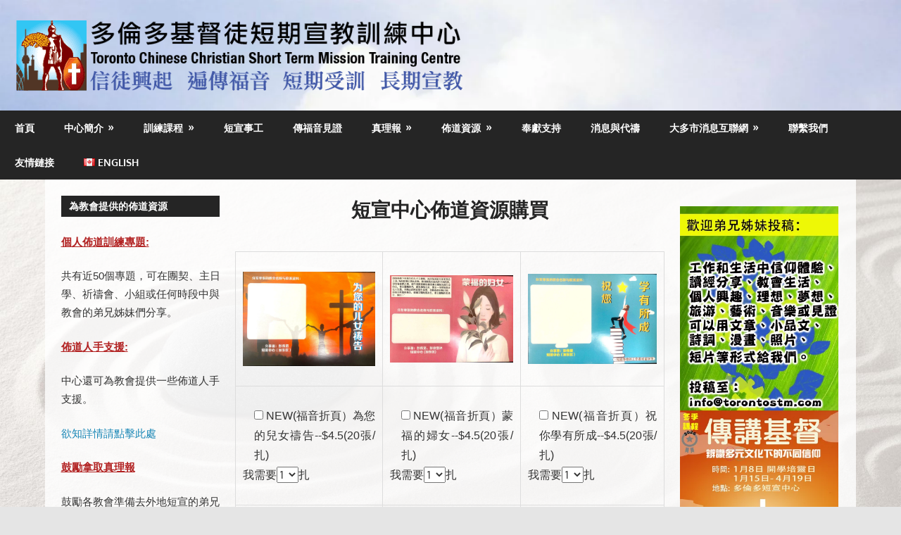

--- FILE ---
content_type: text/html; charset=UTF-8
request_url: https://www.torontostm.com/%E7%9F%AD%E5%AE%A3%E4%B8%AD%E5%BF%83%E4%BD%88%E9%81%93%E8%B3%87%E6%BA%90%E9%8A%B7%E5%94%AE/
body_size: 26865
content:
<!DOCTYPE html>
<html lang="zh-HK">

<head>
<meta charset="UTF-8">
<meta name="viewport" content="width=device-width, initial-scale=1">
<link rel="profile" href="https://gmpg.org/xfn/11">
<link rel="pingback" href="https://www.torontostm.com/xmlrpc.php">

<title>短宣中心佈道資源購買 &#8211; 多倫多短宣中心</title>
<meta name='robots' content='max-image-preview:large' />

<!-- Open Graph Meta Tags generated by Blog2Social 873 - https://www.blog2social.com -->
<meta property="og:title" content="短宣中心佈道資源購買"/>
<meta property="og:description" content=""/>
<meta property="og:url" content="/%E7%9F%AD%E5%AE%A3%E4%B8%AD%E5%BF%83%E4%BD%88%E9%81%93%E8%B3%87%E6%BA%90%E9%8A%B7%E5%94%AE/"/>
<meta property="og:type" content="article"/>
<meta property="og:article:published_time" content="2020-12-06 13:39:18"/>
<meta property="og:article:modified_time" content="2020-12-06 13:47:57"/>
<!-- Open Graph Meta Tags generated by Blog2Social 873 - https://www.blog2social.com -->

<!-- Twitter Card generated by Blog2Social 873 - https://www.blog2social.com -->
<meta name="twitter:card" content="summary">
<meta name="twitter:title" content="短宣中心佈道資源購買"/>
<meta name="twitter:description" content=""/>
<!-- Twitter Card generated by Blog2Social 873 - https://www.blog2social.com -->
<meta name="author" content="Li Sean"/>
<link rel='dns-prefetch' href='//static.addtoany.com' />
<link rel="alternate" type="application/rss+xml" title="訂閱《多倫多短宣中心》&raquo; 資訊提供" href="https://www.torontostm.com/feed/" />
<link rel="alternate" type="application/rss+xml" title="訂閱《多倫多短宣中心》&raquo; 留言的資訊提供" href="https://www.torontostm.com/comments/feed/" />
        <script type="text/javascript">
        (function() {
            document.addEventListener('DOMContentLoaded', function() {
                var images = document.querySelectorAll('img[data-wp-on-async--click]');
                for (var i = 0; i < images.length; i++) {
                    var img = images[i];
                    var attributes = img.attributes;
                    for (var j = attributes.length - 1; j >= 0; j--) {
                        var attr = attributes[j];
                        if (attr.name.indexOf('data-wp-') === 0) {
                            img.removeAttribute(attr.name);
                        }
                    }
                }
            });
            
            document.addEventListener('click', function(e) {
                var target = e.target;
                
                if (target.tagName === 'IMG' && target.hasAttribute('data-wp-on-async--click')) {
                    e.preventDefault();
                    e.stopPropagation();
                    e.stopImmediatePropagation();
                    return false;
                }
                
                if (target.tagName === 'A' && target.querySelector('img[data-wp-on-async--click]')) {
                    e.preventDefault();
                    e.stopPropagation();
                    e.stopImmediatePropagation();
                    return false;
                }
            }, true);
        })();
        </script>
        		<!-- This site uses the Google Analytics by MonsterInsights plugin v9.11.1 - Using Analytics tracking - https://www.monsterinsights.com/ -->
							<script src="//www.googletagmanager.com/gtag/js?id=G-51XPCTPYRB"  data-cfasync="false" data-wpfc-render="false" type="text/javascript" async></script>
			<script data-cfasync="false" data-wpfc-render="false" type="text/javascript">
				var mi_version = '9.11.1';
				var mi_track_user = true;
				var mi_no_track_reason = '';
								var MonsterInsightsDefaultLocations = {"page_location":"https:\/\/www.torontostm.com\/%E7%9F%AD%E5%AE%A3%E4%B8%AD%E5%BF%83%E4%BD%88%E9%81%93%E8%B3%87%E6%BA%90%E9%8A%B7%E5%94%AE\/"};
								if ( typeof MonsterInsightsPrivacyGuardFilter === 'function' ) {
					var MonsterInsightsLocations = (typeof MonsterInsightsExcludeQuery === 'object') ? MonsterInsightsPrivacyGuardFilter( MonsterInsightsExcludeQuery ) : MonsterInsightsPrivacyGuardFilter( MonsterInsightsDefaultLocations );
				} else {
					var MonsterInsightsLocations = (typeof MonsterInsightsExcludeQuery === 'object') ? MonsterInsightsExcludeQuery : MonsterInsightsDefaultLocations;
				}

								var disableStrs = [
										'ga-disable-G-51XPCTPYRB',
									];

				/* Function to detect opted out users */
				function __gtagTrackerIsOptedOut() {
					for (var index = 0; index < disableStrs.length; index++) {
						if (document.cookie.indexOf(disableStrs[index] + '=true') > -1) {
							return true;
						}
					}

					return false;
				}

				/* Disable tracking if the opt-out cookie exists. */
				if (__gtagTrackerIsOptedOut()) {
					for (var index = 0; index < disableStrs.length; index++) {
						window[disableStrs[index]] = true;
					}
				}

				/* Opt-out function */
				function __gtagTrackerOptout() {
					for (var index = 0; index < disableStrs.length; index++) {
						document.cookie = disableStrs[index] + '=true; expires=Thu, 31 Dec 2099 23:59:59 UTC; path=/';
						window[disableStrs[index]] = true;
					}
				}

				if ('undefined' === typeof gaOptout) {
					function gaOptout() {
						__gtagTrackerOptout();
					}
				}
								window.dataLayer = window.dataLayer || [];

				window.MonsterInsightsDualTracker = {
					helpers: {},
					trackers: {},
				};
				if (mi_track_user) {
					function __gtagDataLayer() {
						dataLayer.push(arguments);
					}

					function __gtagTracker(type, name, parameters) {
						if (!parameters) {
							parameters = {};
						}

						if (parameters.send_to) {
							__gtagDataLayer.apply(null, arguments);
							return;
						}

						if (type === 'event') {
														parameters.send_to = monsterinsights_frontend.v4_id;
							var hookName = name;
							if (typeof parameters['event_category'] !== 'undefined') {
								hookName = parameters['event_category'] + ':' + name;
							}

							if (typeof MonsterInsightsDualTracker.trackers[hookName] !== 'undefined') {
								MonsterInsightsDualTracker.trackers[hookName](parameters);
							} else {
								__gtagDataLayer('event', name, parameters);
							}
							
						} else {
							__gtagDataLayer.apply(null, arguments);
						}
					}

					__gtagTracker('js', new Date());
					__gtagTracker('set', {
						'developer_id.dZGIzZG': true,
											});
					if ( MonsterInsightsLocations.page_location ) {
						__gtagTracker('set', MonsterInsightsLocations);
					}
										__gtagTracker('config', 'G-51XPCTPYRB', {"forceSSL":"true","link_attribution":"true"} );
										window.gtag = __gtagTracker;										(function () {
						/* https://developers.google.com/analytics/devguides/collection/analyticsjs/ */
						/* ga and __gaTracker compatibility shim. */
						var noopfn = function () {
							return null;
						};
						var newtracker = function () {
							return new Tracker();
						};
						var Tracker = function () {
							return null;
						};
						var p = Tracker.prototype;
						p.get = noopfn;
						p.set = noopfn;
						p.send = function () {
							var args = Array.prototype.slice.call(arguments);
							args.unshift('send');
							__gaTracker.apply(null, args);
						};
						var __gaTracker = function () {
							var len = arguments.length;
							if (len === 0) {
								return;
							}
							var f = arguments[len - 1];
							if (typeof f !== 'object' || f === null || typeof f.hitCallback !== 'function') {
								if ('send' === arguments[0]) {
									var hitConverted, hitObject = false, action;
									if ('event' === arguments[1]) {
										if ('undefined' !== typeof arguments[3]) {
											hitObject = {
												'eventAction': arguments[3],
												'eventCategory': arguments[2],
												'eventLabel': arguments[4],
												'value': arguments[5] ? arguments[5] : 1,
											}
										}
									}
									if ('pageview' === arguments[1]) {
										if ('undefined' !== typeof arguments[2]) {
											hitObject = {
												'eventAction': 'page_view',
												'page_path': arguments[2],
											}
										}
									}
									if (typeof arguments[2] === 'object') {
										hitObject = arguments[2];
									}
									if (typeof arguments[5] === 'object') {
										Object.assign(hitObject, arguments[5]);
									}
									if ('undefined' !== typeof arguments[1].hitType) {
										hitObject = arguments[1];
										if ('pageview' === hitObject.hitType) {
											hitObject.eventAction = 'page_view';
										}
									}
									if (hitObject) {
										action = 'timing' === arguments[1].hitType ? 'timing_complete' : hitObject.eventAction;
										hitConverted = mapArgs(hitObject);
										__gtagTracker('event', action, hitConverted);
									}
								}
								return;
							}

							function mapArgs(args) {
								var arg, hit = {};
								var gaMap = {
									'eventCategory': 'event_category',
									'eventAction': 'event_action',
									'eventLabel': 'event_label',
									'eventValue': 'event_value',
									'nonInteraction': 'non_interaction',
									'timingCategory': 'event_category',
									'timingVar': 'name',
									'timingValue': 'value',
									'timingLabel': 'event_label',
									'page': 'page_path',
									'location': 'page_location',
									'title': 'page_title',
									'referrer' : 'page_referrer',
								};
								for (arg in args) {
																		if (!(!args.hasOwnProperty(arg) || !gaMap.hasOwnProperty(arg))) {
										hit[gaMap[arg]] = args[arg];
									} else {
										hit[arg] = args[arg];
									}
								}
								return hit;
							}

							try {
								f.hitCallback();
							} catch (ex) {
							}
						};
						__gaTracker.create = newtracker;
						__gaTracker.getByName = newtracker;
						__gaTracker.getAll = function () {
							return [];
						};
						__gaTracker.remove = noopfn;
						__gaTracker.loaded = true;
						window['__gaTracker'] = __gaTracker;
					})();
									} else {
										console.log("");
					(function () {
						function __gtagTracker() {
							return null;
						}

						window['__gtagTracker'] = __gtagTracker;
						window['gtag'] = __gtagTracker;
					})();
									}
			</script>
							<!-- / Google Analytics by MonsterInsights -->
		<style id='wp-img-auto-sizes-contain-inline-css' type='text/css'>
img:is([sizes=auto i],[sizes^="auto," i]){contain-intrinsic-size:3000px 1500px}
/*# sourceURL=wp-img-auto-sizes-contain-inline-css */
</style>
<link rel='stylesheet' id='CMA-css-css' href='https://www.torontostm.com/wp-content/plugins/cm-answers/views/resources/app.css?ver=3.3.8' type='text/css' media='all' />
<link rel='stylesheet' id='gambit-theme-fonts-css' href='https://www.torontostm.com/wp-content/fonts/90a690da8e09409eeae3d05767dbdd4b.css?ver=20201110' type='text/css' media='all' />
<link rel='stylesheet' id='embedpress-css-css' href='https://www.torontostm.com/wp-content/plugins/embedpress/assets/css/embedpress.css?ver=1768424352' type='text/css' media='all' />
<link rel='stylesheet' id='embedpress-blocks-style-css' href='https://www.torontostm.com/wp-content/plugins/embedpress/assets/css/blocks.build.css?ver=1768424352' type='text/css' media='all' />
<link rel='stylesheet' id='embedpress-lazy-load-css-css' href='https://www.torontostm.com/wp-content/plugins/embedpress/assets/css/lazy-load.css?ver=1768424352' type='text/css' media='all' />
<style id='wp-emoji-styles-inline-css' type='text/css'>

	img.wp-smiley, img.emoji {
		display: inline !important;
		border: none !important;
		box-shadow: none !important;
		height: 1em !important;
		width: 1em !important;
		margin: 0 0.07em !important;
		vertical-align: -0.1em !important;
		background: none !important;
		padding: 0 !important;
	}
/*# sourceURL=wp-emoji-styles-inline-css */
</style>
<style id='wp-block-library-inline-css' type='text/css'>
:root{--wp-block-synced-color:#7a00df;--wp-block-synced-color--rgb:122,0,223;--wp-bound-block-color:var(--wp-block-synced-color);--wp-editor-canvas-background:#ddd;--wp-admin-theme-color:#007cba;--wp-admin-theme-color--rgb:0,124,186;--wp-admin-theme-color-darker-10:#006ba1;--wp-admin-theme-color-darker-10--rgb:0,107,160.5;--wp-admin-theme-color-darker-20:#005a87;--wp-admin-theme-color-darker-20--rgb:0,90,135;--wp-admin-border-width-focus:2px}@media (min-resolution:192dpi){:root{--wp-admin-border-width-focus:1.5px}}.wp-element-button{cursor:pointer}:root .has-very-light-gray-background-color{background-color:#eee}:root .has-very-dark-gray-background-color{background-color:#313131}:root .has-very-light-gray-color{color:#eee}:root .has-very-dark-gray-color{color:#313131}:root .has-vivid-green-cyan-to-vivid-cyan-blue-gradient-background{background:linear-gradient(135deg,#00d084,#0693e3)}:root .has-purple-crush-gradient-background{background:linear-gradient(135deg,#34e2e4,#4721fb 50%,#ab1dfe)}:root .has-hazy-dawn-gradient-background{background:linear-gradient(135deg,#faaca8,#dad0ec)}:root .has-subdued-olive-gradient-background{background:linear-gradient(135deg,#fafae1,#67a671)}:root .has-atomic-cream-gradient-background{background:linear-gradient(135deg,#fdd79a,#004a59)}:root .has-nightshade-gradient-background{background:linear-gradient(135deg,#330968,#31cdcf)}:root .has-midnight-gradient-background{background:linear-gradient(135deg,#020381,#2874fc)}:root{--wp--preset--font-size--normal:16px;--wp--preset--font-size--huge:42px}.has-regular-font-size{font-size:1em}.has-larger-font-size{font-size:2.625em}.has-normal-font-size{font-size:var(--wp--preset--font-size--normal)}.has-huge-font-size{font-size:var(--wp--preset--font-size--huge)}.has-text-align-center{text-align:center}.has-text-align-left{text-align:left}.has-text-align-right{text-align:right}.has-fit-text{white-space:nowrap!important}#end-resizable-editor-section{display:none}.aligncenter{clear:both}.items-justified-left{justify-content:flex-start}.items-justified-center{justify-content:center}.items-justified-right{justify-content:flex-end}.items-justified-space-between{justify-content:space-between}.screen-reader-text{border:0;clip-path:inset(50%);height:1px;margin:-1px;overflow:hidden;padding:0;position:absolute;width:1px;word-wrap:normal!important}.screen-reader-text:focus{background-color:#ddd;clip-path:none;color:#444;display:block;font-size:1em;height:auto;left:5px;line-height:normal;padding:15px 23px 14px;text-decoration:none;top:5px;width:auto;z-index:100000}html :where(.has-border-color){border-style:solid}html :where([style*=border-top-color]){border-top-style:solid}html :where([style*=border-right-color]){border-right-style:solid}html :where([style*=border-bottom-color]){border-bottom-style:solid}html :where([style*=border-left-color]){border-left-style:solid}html :where([style*=border-width]){border-style:solid}html :where([style*=border-top-width]){border-top-style:solid}html :where([style*=border-right-width]){border-right-style:solid}html :where([style*=border-bottom-width]){border-bottom-style:solid}html :where([style*=border-left-width]){border-left-style:solid}html :where(img[class*=wp-image-]){height:auto;max-width:100%}:where(figure){margin:0 0 1em}html :where(.is-position-sticky){--wp-admin--admin-bar--position-offset:var(--wp-admin--admin-bar--height,0px)}@media screen and (max-width:600px){html :where(.is-position-sticky){--wp-admin--admin-bar--position-offset:0px}}

/*# sourceURL=wp-block-library-inline-css */
</style><style id='wp-block-search-inline-css' type='text/css'>
.wp-block-search__button{margin-left:10px;word-break:normal}.wp-block-search__button.has-icon{line-height:0}.wp-block-search__button svg{height:1.25em;min-height:24px;min-width:24px;width:1.25em;fill:currentColor;vertical-align:text-bottom}:where(.wp-block-search__button){border:1px solid #ccc;padding:6px 10px}.wp-block-search__inside-wrapper{display:flex;flex:auto;flex-wrap:nowrap;max-width:100%}.wp-block-search__label{width:100%}.wp-block-search.wp-block-search__button-only .wp-block-search__button{box-sizing:border-box;display:flex;flex-shrink:0;justify-content:center;margin-left:0;max-width:100%}.wp-block-search.wp-block-search__button-only .wp-block-search__inside-wrapper{min-width:0!important;transition-property:width}.wp-block-search.wp-block-search__button-only .wp-block-search__input{flex-basis:100%;transition-duration:.3s}.wp-block-search.wp-block-search__button-only.wp-block-search__searchfield-hidden,.wp-block-search.wp-block-search__button-only.wp-block-search__searchfield-hidden .wp-block-search__inside-wrapper{overflow:hidden}.wp-block-search.wp-block-search__button-only.wp-block-search__searchfield-hidden .wp-block-search__input{border-left-width:0!important;border-right-width:0!important;flex-basis:0;flex-grow:0;margin:0;min-width:0!important;padding-left:0!important;padding-right:0!important;width:0!important}:where(.wp-block-search__input){appearance:none;border:1px solid #949494;flex-grow:1;font-family:inherit;font-size:inherit;font-style:inherit;font-weight:inherit;letter-spacing:inherit;line-height:inherit;margin-left:0;margin-right:0;min-width:3rem;padding:8px;text-decoration:unset!important;text-transform:inherit}:where(.wp-block-search__button-inside .wp-block-search__inside-wrapper){background-color:#fff;border:1px solid #949494;box-sizing:border-box;padding:4px}:where(.wp-block-search__button-inside .wp-block-search__inside-wrapper) .wp-block-search__input{border:none;border-radius:0;padding:0 4px}:where(.wp-block-search__button-inside .wp-block-search__inside-wrapper) .wp-block-search__input:focus{outline:none}:where(.wp-block-search__button-inside .wp-block-search__inside-wrapper) :where(.wp-block-search__button){padding:4px 8px}.wp-block-search.aligncenter .wp-block-search__inside-wrapper{margin:auto}.wp-block[data-align=right] .wp-block-search.wp-block-search__button-only .wp-block-search__inside-wrapper{float:right}
/*# sourceURL=https://www.torontostm.com/wp-includes/blocks/search/style.min.css */
</style>
<style id='global-styles-inline-css' type='text/css'>
:root{--wp--preset--aspect-ratio--square: 1;--wp--preset--aspect-ratio--4-3: 4/3;--wp--preset--aspect-ratio--3-4: 3/4;--wp--preset--aspect-ratio--3-2: 3/2;--wp--preset--aspect-ratio--2-3: 2/3;--wp--preset--aspect-ratio--16-9: 16/9;--wp--preset--aspect-ratio--9-16: 9/16;--wp--preset--color--black: #000000;--wp--preset--color--cyan-bluish-gray: #abb8c3;--wp--preset--color--white: #ffffff;--wp--preset--color--pale-pink: #f78da7;--wp--preset--color--vivid-red: #cf2e2e;--wp--preset--color--luminous-vivid-orange: #ff6900;--wp--preset--color--luminous-vivid-amber: #fcb900;--wp--preset--color--light-green-cyan: #7bdcb5;--wp--preset--color--vivid-green-cyan: #00d084;--wp--preset--color--pale-cyan-blue: #8ed1fc;--wp--preset--color--vivid-cyan-blue: #0693e3;--wp--preset--color--vivid-purple: #9b51e0;--wp--preset--color--primary: #1585b5;--wp--preset--color--secondary: #006c9c;--wp--preset--color--tertiary: #005282;--wp--preset--color--accent: #b52315;--wp--preset--color--highlight: #15b545;--wp--preset--color--light-gray: #e5e5e5;--wp--preset--color--gray: #999999;--wp--preset--color--dark-gray: #252525;--wp--preset--gradient--vivid-cyan-blue-to-vivid-purple: linear-gradient(135deg,rgb(6,147,227) 0%,rgb(155,81,224) 100%);--wp--preset--gradient--light-green-cyan-to-vivid-green-cyan: linear-gradient(135deg,rgb(122,220,180) 0%,rgb(0,208,130) 100%);--wp--preset--gradient--luminous-vivid-amber-to-luminous-vivid-orange: linear-gradient(135deg,rgb(252,185,0) 0%,rgb(255,105,0) 100%);--wp--preset--gradient--luminous-vivid-orange-to-vivid-red: linear-gradient(135deg,rgb(255,105,0) 0%,rgb(207,46,46) 100%);--wp--preset--gradient--very-light-gray-to-cyan-bluish-gray: linear-gradient(135deg,rgb(238,238,238) 0%,rgb(169,184,195) 100%);--wp--preset--gradient--cool-to-warm-spectrum: linear-gradient(135deg,rgb(74,234,220) 0%,rgb(151,120,209) 20%,rgb(207,42,186) 40%,rgb(238,44,130) 60%,rgb(251,105,98) 80%,rgb(254,248,76) 100%);--wp--preset--gradient--blush-light-purple: linear-gradient(135deg,rgb(255,206,236) 0%,rgb(152,150,240) 100%);--wp--preset--gradient--blush-bordeaux: linear-gradient(135deg,rgb(254,205,165) 0%,rgb(254,45,45) 50%,rgb(107,0,62) 100%);--wp--preset--gradient--luminous-dusk: linear-gradient(135deg,rgb(255,203,112) 0%,rgb(199,81,192) 50%,rgb(65,88,208) 100%);--wp--preset--gradient--pale-ocean: linear-gradient(135deg,rgb(255,245,203) 0%,rgb(182,227,212) 50%,rgb(51,167,181) 100%);--wp--preset--gradient--electric-grass: linear-gradient(135deg,rgb(202,248,128) 0%,rgb(113,206,126) 100%);--wp--preset--gradient--midnight: linear-gradient(135deg,rgb(2,3,129) 0%,rgb(40,116,252) 100%);--wp--preset--font-size--small: 13px;--wp--preset--font-size--medium: 20px;--wp--preset--font-size--large: 36px;--wp--preset--font-size--x-large: 42px;--wp--preset--spacing--20: 0.44rem;--wp--preset--spacing--30: 0.67rem;--wp--preset--spacing--40: 1rem;--wp--preset--spacing--50: 1.5rem;--wp--preset--spacing--60: 2.25rem;--wp--preset--spacing--70: 3.38rem;--wp--preset--spacing--80: 5.06rem;--wp--preset--shadow--natural: 6px 6px 9px rgba(0, 0, 0, 0.2);--wp--preset--shadow--deep: 12px 12px 50px rgba(0, 0, 0, 0.4);--wp--preset--shadow--sharp: 6px 6px 0px rgba(0, 0, 0, 0.2);--wp--preset--shadow--outlined: 6px 6px 0px -3px rgb(255, 255, 255), 6px 6px rgb(0, 0, 0);--wp--preset--shadow--crisp: 6px 6px 0px rgb(0, 0, 0);}:where(.is-layout-flex){gap: 0.5em;}:where(.is-layout-grid){gap: 0.5em;}body .is-layout-flex{display: flex;}.is-layout-flex{flex-wrap: wrap;align-items: center;}.is-layout-flex > :is(*, div){margin: 0;}body .is-layout-grid{display: grid;}.is-layout-grid > :is(*, div){margin: 0;}:where(.wp-block-columns.is-layout-flex){gap: 2em;}:where(.wp-block-columns.is-layout-grid){gap: 2em;}:where(.wp-block-post-template.is-layout-flex){gap: 1.25em;}:where(.wp-block-post-template.is-layout-grid){gap: 1.25em;}.has-black-color{color: var(--wp--preset--color--black) !important;}.has-cyan-bluish-gray-color{color: var(--wp--preset--color--cyan-bluish-gray) !important;}.has-white-color{color: var(--wp--preset--color--white) !important;}.has-pale-pink-color{color: var(--wp--preset--color--pale-pink) !important;}.has-vivid-red-color{color: var(--wp--preset--color--vivid-red) !important;}.has-luminous-vivid-orange-color{color: var(--wp--preset--color--luminous-vivid-orange) !important;}.has-luminous-vivid-amber-color{color: var(--wp--preset--color--luminous-vivid-amber) !important;}.has-light-green-cyan-color{color: var(--wp--preset--color--light-green-cyan) !important;}.has-vivid-green-cyan-color{color: var(--wp--preset--color--vivid-green-cyan) !important;}.has-pale-cyan-blue-color{color: var(--wp--preset--color--pale-cyan-blue) !important;}.has-vivid-cyan-blue-color{color: var(--wp--preset--color--vivid-cyan-blue) !important;}.has-vivid-purple-color{color: var(--wp--preset--color--vivid-purple) !important;}.has-black-background-color{background-color: var(--wp--preset--color--black) !important;}.has-cyan-bluish-gray-background-color{background-color: var(--wp--preset--color--cyan-bluish-gray) !important;}.has-white-background-color{background-color: var(--wp--preset--color--white) !important;}.has-pale-pink-background-color{background-color: var(--wp--preset--color--pale-pink) !important;}.has-vivid-red-background-color{background-color: var(--wp--preset--color--vivid-red) !important;}.has-luminous-vivid-orange-background-color{background-color: var(--wp--preset--color--luminous-vivid-orange) !important;}.has-luminous-vivid-amber-background-color{background-color: var(--wp--preset--color--luminous-vivid-amber) !important;}.has-light-green-cyan-background-color{background-color: var(--wp--preset--color--light-green-cyan) !important;}.has-vivid-green-cyan-background-color{background-color: var(--wp--preset--color--vivid-green-cyan) !important;}.has-pale-cyan-blue-background-color{background-color: var(--wp--preset--color--pale-cyan-blue) !important;}.has-vivid-cyan-blue-background-color{background-color: var(--wp--preset--color--vivid-cyan-blue) !important;}.has-vivid-purple-background-color{background-color: var(--wp--preset--color--vivid-purple) !important;}.has-black-border-color{border-color: var(--wp--preset--color--black) !important;}.has-cyan-bluish-gray-border-color{border-color: var(--wp--preset--color--cyan-bluish-gray) !important;}.has-white-border-color{border-color: var(--wp--preset--color--white) !important;}.has-pale-pink-border-color{border-color: var(--wp--preset--color--pale-pink) !important;}.has-vivid-red-border-color{border-color: var(--wp--preset--color--vivid-red) !important;}.has-luminous-vivid-orange-border-color{border-color: var(--wp--preset--color--luminous-vivid-orange) !important;}.has-luminous-vivid-amber-border-color{border-color: var(--wp--preset--color--luminous-vivid-amber) !important;}.has-light-green-cyan-border-color{border-color: var(--wp--preset--color--light-green-cyan) !important;}.has-vivid-green-cyan-border-color{border-color: var(--wp--preset--color--vivid-green-cyan) !important;}.has-pale-cyan-blue-border-color{border-color: var(--wp--preset--color--pale-cyan-blue) !important;}.has-vivid-cyan-blue-border-color{border-color: var(--wp--preset--color--vivid-cyan-blue) !important;}.has-vivid-purple-border-color{border-color: var(--wp--preset--color--vivid-purple) !important;}.has-vivid-cyan-blue-to-vivid-purple-gradient-background{background: var(--wp--preset--gradient--vivid-cyan-blue-to-vivid-purple) !important;}.has-light-green-cyan-to-vivid-green-cyan-gradient-background{background: var(--wp--preset--gradient--light-green-cyan-to-vivid-green-cyan) !important;}.has-luminous-vivid-amber-to-luminous-vivid-orange-gradient-background{background: var(--wp--preset--gradient--luminous-vivid-amber-to-luminous-vivid-orange) !important;}.has-luminous-vivid-orange-to-vivid-red-gradient-background{background: var(--wp--preset--gradient--luminous-vivid-orange-to-vivid-red) !important;}.has-very-light-gray-to-cyan-bluish-gray-gradient-background{background: var(--wp--preset--gradient--very-light-gray-to-cyan-bluish-gray) !important;}.has-cool-to-warm-spectrum-gradient-background{background: var(--wp--preset--gradient--cool-to-warm-spectrum) !important;}.has-blush-light-purple-gradient-background{background: var(--wp--preset--gradient--blush-light-purple) !important;}.has-blush-bordeaux-gradient-background{background: var(--wp--preset--gradient--blush-bordeaux) !important;}.has-luminous-dusk-gradient-background{background: var(--wp--preset--gradient--luminous-dusk) !important;}.has-pale-ocean-gradient-background{background: var(--wp--preset--gradient--pale-ocean) !important;}.has-electric-grass-gradient-background{background: var(--wp--preset--gradient--electric-grass) !important;}.has-midnight-gradient-background{background: var(--wp--preset--gradient--midnight) !important;}.has-small-font-size{font-size: var(--wp--preset--font-size--small) !important;}.has-medium-font-size{font-size: var(--wp--preset--font-size--medium) !important;}.has-large-font-size{font-size: var(--wp--preset--font-size--large) !important;}.has-x-large-font-size{font-size: var(--wp--preset--font-size--x-large) !important;}
/*# sourceURL=global-styles-inline-css */
</style>

<style id='classic-theme-styles-inline-css' type='text/css'>
/*! This file is auto-generated */
.wp-block-button__link{color:#fff;background-color:#32373c;border-radius:9999px;box-shadow:none;text-decoration:none;padding:calc(.667em + 2px) calc(1.333em + 2px);font-size:1.125em}.wp-block-file__button{background:#32373c;color:#fff;text-decoration:none}
/*# sourceURL=/wp-includes/css/classic-themes.min.css */
</style>
<link rel='stylesheet' id='wp-components-css' href='https://www.torontostm.com/wp-includes/css/dist/components/style.min.css?ver=106e9c9fb20c5cdc9b9683dd74e10e46' type='text/css' media='all' />
<link rel='stylesheet' id='wp-preferences-css' href='https://www.torontostm.com/wp-includes/css/dist/preferences/style.min.css?ver=106e9c9fb20c5cdc9b9683dd74e10e46' type='text/css' media='all' />
<link rel='stylesheet' id='wp-block-editor-css' href='https://www.torontostm.com/wp-includes/css/dist/block-editor/style.min.css?ver=106e9c9fb20c5cdc9b9683dd74e10e46' type='text/css' media='all' />
<link rel='stylesheet' id='wp-reusable-blocks-css' href='https://www.torontostm.com/wp-includes/css/dist/reusable-blocks/style.min.css?ver=106e9c9fb20c5cdc9b9683dd74e10e46' type='text/css' media='all' />
<link rel='stylesheet' id='wp-patterns-css' href='https://www.torontostm.com/wp-includes/css/dist/patterns/style.min.css?ver=106e9c9fb20c5cdc9b9683dd74e10e46' type='text/css' media='all' />
<link rel='stylesheet' id='wp-editor-css' href='https://www.torontostm.com/wp-includes/css/dist/editor/style.min.css?ver=106e9c9fb20c5cdc9b9683dd74e10e46' type='text/css' media='all' />
<link rel='stylesheet' id='captain-form-block-style-css-css' href='https://www.torontostm.com/wp-content/plugins/captainform/admin/gutenberg/blocks.style.build.css?ver=106e9c9fb20c5cdc9b9683dd74e10e46' type='text/css' media='all' />
<link rel='stylesheet' id='contact-form-7-signature-addon-css' href='https://www.torontostm.com/wp-content/plugins/contact-form-7-signature-addon/public/css/style.css?ver=4.2.2' type='text/css' media='all' />
<link rel='stylesheet' id='contact-form-7-css' href='https://www.torontostm.com/wp-content/plugins/contact-form-7/includes/css/styles.css?ver=6.1.4' type='text/css' media='all' />
<link rel='stylesheet' id='wpsc-style-css' href='https://www.torontostm.com/wp-content/plugins/wordpress-simple-paypal-shopping-cart/assets/wpsc-front-end-styles.css?ver=5.2.5' type='text/css' media='all' />
<link rel='stylesheet' id='gambit-stylesheet-css' href='https://www.torontostm.com/wp-content/themes/gambit/style.css?ver=2.1.2' type='text/css' media='all' />
<style id='gambit-stylesheet-inline-css' type='text/css'>
.site-title, .site-description { position: absolute; clip: rect(1px, 1px, 1px, 1px); width: 1px; height: 1px; overflow: hidden; }
/*# sourceURL=gambit-stylesheet-inline-css */
</style>
<link rel='stylesheet' id='gambit-safari-flexbox-fixes-css' href='https://www.torontostm.com/wp-content/themes/gambit/assets/css/safari-flexbox-fixes.css?ver=2.1.2' type='text/css' media='all' />
<link rel='stylesheet' id='fancybox-css' href='https://www.torontostm.com/wp-content/plugins/easy-fancybox/fancybox/1.5.4/jquery.fancybox.min.css?ver=106e9c9fb20c5cdc9b9683dd74e10e46' type='text/css' media='screen' />
<style id='fancybox-inline-css' type='text/css'>
#fancybox-outer{background:#ffffff}#fancybox-content{background:#ffffff;border-color:#ffffff;color:#000000;}#fancybox-title,#fancybox-title-float-main{color:#fff}
/*# sourceURL=fancybox-inline-css */
</style>
<link rel='stylesheet' id='tablepress-default-css' href='https://www.torontostm.com/wp-content/tablepress-combined.min.css?ver=43' type='text/css' media='all' />
<link rel='stylesheet' id='addtoany-css' href='https://www.torontostm.com/wp-content/plugins/add-to-any/addtoany.min.css?ver=1.16' type='text/css' media='all' />
<link rel='stylesheet' id='cf7_calculator-css' href='https://www.torontostm.com/wp-content/plugins/cf7-cost-calculator-price-calculation/frontend/js/style.css?ver=106e9c9fb20c5cdc9b9683dd74e10e46' type='text/css' media='all' />
<link rel='stylesheet' id='wpsimplegallery-style-css' href='https://www.torontostm.com/wp-content/plugins/wp-simple-galleries/wp-simple-gallery.css?ver=106e9c9fb20c5cdc9b9683dd74e10e46' type='text/css' media='all' />
<link rel='stylesheet' id='colorbox-css' href='https://www.torontostm.com/wp-content/plugins/wp-simple-galleries/colorbox/themes/theme3/colorbox.css?ver=106e9c9fb20c5cdc9b9683dd74e10e46' type='text/css' media='all' />
<script type="text/javascript" src="https://www.torontostm.com/wp-includes/js/jquery/jquery.min.js?ver=3.7.1" id="jquery-core-js"></script>
<script type="text/javascript" src="https://www.torontostm.com/wp-includes/js/jquery/jquery-migrate.min.js?ver=3.4.1" id="jquery-migrate-js"></script>
<script type="text/javascript" src="https://www.torontostm.com/wp-content/plugins/google-analytics-for-wordpress/assets/js/frontend-gtag.min.js?ver=9.11.1" id="monsterinsights-frontend-script-js" async="async" data-wp-strategy="async"></script>
<script data-cfasync="false" data-wpfc-render="false" type="text/javascript" id='monsterinsights-frontend-script-js-extra'>/* <![CDATA[ */
var monsterinsights_frontend = {"js_events_tracking":"true","download_extensions":"doc,pdf,ppt,zip,xls,docx,pptx,xlsx","inbound_paths":"[{\"path\":\"\\\/go\\\/\",\"label\":\"affiliate\"},{\"path\":\"\\\/recommend\\\/\",\"label\":\"affiliate\"}]","home_url":"https:\/\/www.torontostm.com","hash_tracking":"false","v4_id":"G-51XPCTPYRB"};/* ]]> */
</script>
<script type="text/javascript" id="addtoany-core-js-before">
/* <![CDATA[ */
window.a2a_config=window.a2a_config||{};a2a_config.callbacks=[];a2a_config.overlays=[];a2a_config.templates={};a2a_localize = {
	Share: "Share",
	Save: "Save",
	Subscribe: "Subscribe",
	Email: "Email",
	Bookmark: "Bookmark",
	ShowAll: "Show all",
	ShowLess: "Show less",
	FindServices: "Find service(s)",
	FindAnyServiceToAddTo: "Instantly find any service to add to",
	PoweredBy: "Powered by",
	ShareViaEmail: "Share via email",
	SubscribeViaEmail: "Subscribe via email",
	BookmarkInYourBrowser: "Bookmark in your browser",
	BookmarkInstructions: "Press Ctrl+D or \u2318+D to bookmark this page",
	AddToYourFavorites: "Add to your favorites",
	SendFromWebOrProgram: "Send from any email address or email program",
	EmailProgram: "Email program",
	More: "More&#8230;",
	ThanksForSharing: "Thanks for sharing!",
	ThanksForFollowing: "Thanks for following!"
};


//# sourceURL=addtoany-core-js-before
/* ]]> */
</script>
<script type="text/javascript" defer src="https://static.addtoany.com/menu/page.js" id="addtoany-core-js"></script>
<script type="text/javascript" defer src="https://www.torontostm.com/wp-content/plugins/add-to-any/addtoany.min.js?ver=1.1" id="addtoany-jquery-js"></script>
<script type="text/javascript" src="https://www.torontostm.com/wp-content/plugins/contact-form-7-signature-addon/public/js/signature_pad.min.js?ver=4.2.2" id="contact-form-7-signature-addon-signature-js"></script>
<script type="text/javascript" src="https://www.torontostm.com/wp-content/plugins/contact-form-7-signature-addon/public/js/scripts.js?ver=4.2.2" id="contact-form-7-signature-addon-js"></script>
<script type="text/javascript" src="https://www.torontostm.com/wp-content/themes/gambit/assets/js/svgxuse.min.js?ver=1.2.6" id="svgxuse-js"></script>
<script type="text/javascript" src="https://www.torontostm.com/wp-content/plugins/cf7-cost-calculator-price-calculation/frontend/js/autoNumeric-1.9.45.js?ver=1.9.45" id="autoNumeric-js"></script>
<script type="text/javascript" src="https://www.torontostm.com/wp-content/plugins/cf7-cost-calculator-price-calculation/frontend/js/formula_evaluator-min.js?ver=106e9c9fb20c5cdc9b9683dd74e10e46" id="formula_evaluator-js"></script>
<script type="text/javascript" id="cf7_calculator-js-extra">
/* <![CDATA[ */
var cf7_calculator = {"data":""};
//# sourceURL=cf7_calculator-js-extra
/* ]]> */
</script>
<script type="text/javascript" src="https://www.torontostm.com/wp-content/plugins/cf7-cost-calculator-price-calculation/frontend/js/cf7_calculator.js?ver=106e9c9fb20c5cdc9b9683dd74e10e46" id="cf7_calculator-js"></script>
<script type="text/javascript" src="https://www.torontostm.com/wp-content/plugins/wp-simple-galleries/colorbox/jquery.colorbox-min.js?ver=106e9c9fb20c5cdc9b9683dd74e10e46" id="colorbox-js"></script>
<script type="text/javascript" src="https://www.torontostm.com/wp-content/plugins/wp-simple-galleries/wp-simple-gallery.js?ver=106e9c9fb20c5cdc9b9683dd74e10e46" id="wpsimplegallery-scripts-js"></script>
<link rel="https://api.w.org/" href="https://www.torontostm.com/wp-json/" /><link rel="alternate" title="JSON" type="application/json" href="https://www.torontostm.com/wp-json/wp/v2/pages/6742" /><link rel="EditURI" type="application/rsd+xml" title="RSD" href="https://www.torontostm.com/xmlrpc.php?rsd" />
<link rel="canonical" href="https://www.torontostm.com/%e7%9f%ad%e5%ae%a3%e4%b8%ad%e5%bf%83%e4%bd%88%e9%81%93%e8%b3%87%e6%ba%90%e9%8a%b7%e5%94%ae/" />
<script>
  window.fbAsyncInit = function() {
    FB.init({
      appId      : '{your-app-id}',
      cookie     : true,
      xfbml      : true,
      version    : '{api-version}'
    });
      
    FB.AppEvents.logPageView();   
      
  };

  (function(d, s, id){
     var js, fjs = d.getElementsByTagName(s)[0];
     if (d.getElementById(id)) {return;}
     js = d.createElement(s); js.id = id;
     js.src = "https://connect.facebook.net/en_US/sdk.js";
     fjs.parentNode.insertBefore(js, fjs);
   }(document, 'script', 'facebook-jssdk'));
</script>
<!-- WP Simple Shopping Cart plugin v5.2.5 - https://wordpress.org/plugins/wordpress-simple-paypal-shopping-cart/ -->
	<script type="text/javascript">
	function ReadForm (obj1, tst) {
	    // Read the user form
	    var i,j,pos;
	    val_total="";val_combo="";

	    for (i=0; i<obj1.length; i++)
	    {
	        // run entire form
	        obj = obj1.elements[i];           // a form element

	        if (obj.type == "select-one")
	        {   // just selects
	            if (obj.name == "quantity" ||
	                obj.name == "amount") continue;
		        pos = obj.selectedIndex;        // which option selected
		        
		        const selected_option = obj.options[pos];
		        
		        val = selected_option?.value;   // selected value
		        if (selected_option?.getAttribute("data-display-text")){
                    val = selected_option?.getAttribute("data-display-text");
                }
		        
		        val_combo = val_combo + " (" + val + ")";
	        }
	    }
		// Now summarize everything we have processed above
		val_total = obj1.product_tmp.value + val_combo;
		obj1.wspsc_product.value = val_total;
	}
	</script>
    <link rel="preconnect" href="//code.tidio.co"><style type="text/css" id="custom-background-css">
body.custom-background { background-image: url("https://tstm.newspicehosting.com/wp-content/uploads/2016/12/zenbg.jpg"); background-position: center top; background-size: cover; background-repeat: no-repeat; background-attachment: fixed; }
</style>
	<link rel="icon" href="https://www.torontostm.com/wp-content/uploads/2016/12/TSTM_logo_burgundy_w_bg-100x100.png" sizes="32x32" />
<link rel="icon" href="https://www.torontostm.com/wp-content/uploads/2016/12/TSTM_logo_burgundy_w_bg.png" sizes="192x192" />
<link rel="apple-touch-icon" href="https://www.torontostm.com/wp-content/uploads/2016/12/TSTM_logo_burgundy_w_bg.png" />
<meta name="msapplication-TileImage" content="https://www.torontostm.com/wp-content/uploads/2016/12/TSTM_logo_burgundy_w_bg.png" />
		<style type="text/css" id="wp-custom-css">
			/*
You can add your own CSS here.

Click the help icon above to learn more.
*/
.main-navigation-menu a {
    font-size: 18px !important;
}
.site-header {
    background-color: #fff;
    background: url('/wp-content/uploads/2016/12/header-bg.jpg');
	background-size: 130%;
}
.site-content {
    background-color:rgba(255,255,255,.8);
	width: 90% !important;
}
.entry-header {
text-align: center;
}
body {
font-family: Tahoma, Helvetica, Arial, "Microsoft Yahei","微软雅黑", STXihei, "华文细黑", sans-serif !important;
}
.js .tmce-active .wp-editor-area {
    color: #000;
}
.type-post .wp-post-image {
    width: 100% !important;
}
.news-header {
	font-size: 12pt;
	list-style-position: outside;
	list-style-type: none;
}

.hide {
  display:none;
}
.credit-link { display:none; }
.entry-content p {
    text-align: justify;
}
.more-link {
	display: block;
	margin: 30px 0px 30px 0px;
	padding: 0.5em 1em;
	background: #1585b5;
	color: #fff;
	text-decoration: none;
	text-transform: uppercase;
	font-weight: bold;
	font-size: 20px;
	font-size: 1.125rem;
	font-family: 'Oxygen', Tahoma, Arial;
}		</style>
		<link rel='stylesheet' id='metaslider-nivo-slider-css' href='https://www.torontostm.com/wp-content/plugins/ml-slider/assets/sliders/nivoslider/nivo-slider.css?ver=3.104.0' type='text/css' media='all' property='stylesheet' />
<link rel='stylesheet' id='metaslider-public-css' href='https://www.torontostm.com/wp-content/plugins/ml-slider/assets/metaslider/public.css?ver=3.104.0' type='text/css' media='all' property='stylesheet' />
<style id='metaslider-public-inline-css' type='text/css'>
@media only screen and (max-width: 767px) { .hide-arrows-smartphone .flex-direction-nav, .hide-navigation-smartphone .flex-control-paging, .hide-navigation-smartphone .flex-control-nav, .hide-navigation-smartphone .filmstrip, .hide-slideshow-smartphone, .metaslider-hidden-content.hide-smartphone{ display: none!important; }}@media only screen and (min-width : 768px) and (max-width: 1023px) { .hide-arrows-tablet .flex-direction-nav, .hide-navigation-tablet .flex-control-paging, .hide-navigation-tablet .flex-control-nav, .hide-navigation-tablet .filmstrip, .hide-slideshow-tablet, .metaslider-hidden-content.hide-tablet{ display: none!important; }}@media only screen and (min-width : 1024px) and (max-width: 1439px) { .hide-arrows-laptop .flex-direction-nav, .hide-navigation-laptop .flex-control-paging, .hide-navigation-laptop .flex-control-nav, .hide-navigation-laptop .filmstrip, .hide-slideshow-laptop, .metaslider-hidden-content.hide-laptop{ display: none!important; }}@media only screen and (min-width : 1440px) { .hide-arrows-desktop .flex-direction-nav, .hide-navigation-desktop .flex-control-paging, .hide-navigation-desktop .flex-control-nav, .hide-navigation-desktop .filmstrip, .hide-slideshow-desktop, .metaslider-hidden-content.hide-desktop{ display: none!important; }}
/*# sourceURL=metaslider-public-inline-css */
</style>
<link rel='stylesheet' id='metaslider-nivo-slider-default-css' href='https://www.torontostm.com/wp-content/plugins/ml-slider/assets/sliders/nivoslider/themes/default/default.css?ver=3.104.0' type='text/css' media='all' property='stylesheet' />
</head>

<body data-rsssl=1 class="wp-singular page-template-default page page-id-6742 custom-background wp-custom-logo wp-embed-responsive wp-theme-gambit ml-lightbox-excluded metaslider-plugin wide-layout content-center author-hidden">

	
	<div id="page" class="hfeed site">

		<a class="skip-link screen-reader-text" href="#content">Skip to content</a>

				
		<header id="masthead" class="site-header clearfix" role="banner">

			<div class="header-main container clearfix">

				<div id="logo" class="site-branding clearfix">

					<a href="https://www.torontostm.com/" class="custom-logo-link" rel="home"><img width="634" height="100" src="https://www.torontostm.com/wp-content/uploads/2016/12/TSTM-Logo-with-slogan.png" class="custom-logo" alt="多倫多短宣中心" decoding="async" fetchpriority="high" srcset="https://www.torontostm.com/wp-content/uploads/2016/12/TSTM-Logo-with-slogan.png 634w, https://www.torontostm.com/wp-content/uploads/2016/12/TSTM-Logo-with-slogan-768x121.png 768w" sizes="(max-width: 634px) 100vw, 634px" /></a>					
			<p class="site-title"><a href="https://www.torontostm.com/" rel="home">多倫多短宣中心</a></p>

								
			<p class="site-description">Toronto Short Term Training Mission Center</p>

			
				</div><!-- .site-branding -->

				<div class="header-widgets clearfix">

					
				</div><!-- .header-widgets -->

			</div><!-- .header-main -->

			

	<div id="main-navigation-wrap" class="primary-navigation-wrap">

		<button class="primary-menu-toggle menu-toggle" aria-controls="primary-menu" aria-expanded="false" >
			<svg class="icon icon-menu" aria-hidden="true" role="img"> <use xlink:href="https://www.torontostm.com/wp-content/themes/gambit/assets/icons/genericons-neue.svg#menu"></use> </svg><svg class="icon icon-close" aria-hidden="true" role="img"> <use xlink:href="https://www.torontostm.com/wp-content/themes/gambit/assets/icons/genericons-neue.svg#close"></use> </svg>			<span class="menu-toggle-text">Navigation</span>
		</button>

		<div class="primary-navigation">

			<nav id="site-navigation" class="main-navigation" role="navigation"  aria-label="Primary Menu">

				<ul id="primary-menu" class="menu"><li id="menu-item-7229" class="menu-item menu-item-type-custom menu-item-object-custom menu-item-home menu-item-7229"><a href="https://www.torontostm.com">首頁</a></li>
<li id="menu-item-1557" class="menu-item menu-item-type-post_type menu-item-object-page menu-item-has-children menu-item-1557"><a href="https://www.torontostm.com/%e4%b8%ad%e5%bf%83%e7%b0%a1%e4%bb%8b/">中心簡介</a>
<ul class="sub-menu">
	<li id="menu-item-3258" class="menu-item menu-item-type-post_type menu-item-object-page menu-item-3258"><a href="https://www.torontostm.com/sample-page/%e6%88%91%e5%80%91%e7%9a%84%e4%bf%a1%e4%bb%b0%e5%ae%a3%e8%a8%80/">我們的信仰宣言</a></li>
	<li id="menu-item-1790" class="menu-item menu-item-type-post_type menu-item-object-page menu-item-1790"><a href="https://www.torontostm.com/%e5%a4%9a%e5%80%ab%e5%a4%9a%e7%9f%ad%e5%ae%a3%e4%b8%ad%e5%bf%83%e5%9c%98%e9%9a%8a/">多倫多短宣中心團隊</a></li>
</ul>
</li>
<li id="menu-item-1659" class="menu-item menu-item-type-taxonomy menu-item-object-category menu-item-has-children menu-item-1659"><a href="https://www.torontostm.com/category/%e7%9f%ad%e5%ae%a3%e8%b7%af/">訓練課程</a>
<ul class="sub-menu">
	<li id="menu-item-1558" class="menu-item menu-item-type-post_type menu-item-object-page menu-item-1558"><a href="https://www.torontostm.com/courses/">基本佈道訓練課程</a></li>
	<li id="menu-item-10241" class="menu-item menu-item-type-taxonomy menu-item-object-category menu-item-10241"><a href="https://www.torontostm.com/category/course/">最新佈道課程</a></li>
</ul>
</li>
<li id="menu-item-10247" class="menu-item menu-item-type-taxonomy menu-item-object-category menu-item-10247"><a href="https://www.torontostm.com/category/ministry/">短宣事工</a></li>
<li id="menu-item-9840" class="menu-item menu-item-type-taxonomy menu-item-object-category menu-item-9840"><a href="https://www.torontostm.com/category/%e7%9c%9f%e7%90%86%e5%a0%b1/%e7%9f%ad%e5%ae%a3%e8%b7%af-%e7%9c%9f%e7%90%86%e5%a0%b1/%e4%bd%88%e9%81%93%e8%a6%8b%e8%ad%89%e7%af%87/">傳福音見證</a></li>
<li id="menu-item-1660" class="menu-item menu-item-type-taxonomy menu-item-object-category menu-item-has-children menu-item-1660"><a href="https://www.torontostm.com/category/%e7%9c%9f%e7%90%86%e5%a0%b1/">真理報</a>
<ul class="sub-menu">
	<li id="menu-item-2537" class="menu-item menu-item-type-taxonomy menu-item-object-category menu-item-2537"><a href="https://www.torontostm.com/category/%e7%9c%9f%e7%90%86%e5%a0%b1/">最新文章</a></li>
	<li id="menu-item-1577" class="menu-item menu-item-type-post_type menu-item-object-page menu-item-1577"><a href="https://www.torontostm.com/tm/">下載真理報（PDF）</a></li>
	<li id="menu-item-1774" class="menu-item menu-item-type-taxonomy menu-item-object-category menu-item-1774"><a href="https://www.torontostm.com/category/%e7%9c%9f%e7%90%86%e5%a0%b1/%e4%bf%a1%e4%bb%b0%e7%af%87/">信仰篇</a></li>
	<li id="menu-item-1780" class="menu-item menu-item-type-taxonomy menu-item-object-category menu-item-1780"><a href="https://www.torontostm.com/category/%e7%9c%9f%e7%90%86%e5%a0%b1/%e9%a2%a8%e5%9c%9f%e4%ba%ba%e6%83%85%e7%af%87/">風土人情篇</a></li>
	<li id="menu-item-1778" class="menu-item menu-item-type-taxonomy menu-item-object-category menu-item-1778"><a href="https://www.torontostm.com/category/%e7%9c%9f%e7%90%86%e5%a0%b1/%e7%a4%be%e6%9c%83%e4%ba%8b%e6%99%82%e7%af%87/">社會事時篇</a></li>
	<li id="menu-item-1775" class="menu-item menu-item-type-taxonomy menu-item-object-category menu-item-1775"><a href="https://www.torontostm.com/category/%e7%9c%9f%e7%90%86%e5%a0%b1/%e5%b0%8f%e5%93%81/">小品</a></li>
	<li id="menu-item-1773" class="menu-item menu-item-type-taxonomy menu-item-object-category menu-item-1773"><a href="https://www.torontostm.com/category/%e7%9c%9f%e7%90%86%e5%a0%b1/%e4%ba%ba%e9%9a%9b%e9%97%9c%e4%bf%82%e8%97%9d%e8%a1%93%e7%af%87/">人際關係藝術篇</a></li>
	<li id="menu-item-1779" class="menu-item menu-item-type-taxonomy menu-item-object-category menu-item-1779"><a href="https://www.torontostm.com/category/%e7%9c%9f%e7%90%86%e5%a0%b1/%e7%a7%91%e5%ad%b8%e4%bf%a1%e4%bb%b0/">科學信仰</a></li>
	<li id="menu-item-1776" class="menu-item menu-item-type-taxonomy menu-item-object-category menu-item-1776"><a href="https://www.torontostm.com/category/%e7%9c%9f%e7%90%86%e5%a0%b1/%e6%95%99%e6%9c%83%e7%af%87/">教會篇</a></li>
	<li id="menu-item-2125" class="menu-item menu-item-type-taxonomy menu-item-object-category menu-item-2125"><a href="https://www.torontostm.com/category/%e7%9c%9f%e7%90%86%e5%a0%b1/%e7%af%80%e6%9c%9f/">節期</a></li>
	<li id="menu-item-1777" class="menu-item menu-item-type-taxonomy menu-item-object-category menu-item-1777"><a href="https://www.torontostm.com/category/%e7%9c%9f%e7%90%86%e5%a0%b1/%e7%9f%ad%e5%ae%a3%e8%b7%af-%e7%9c%9f%e7%90%86%e5%a0%b1/">短宣路</a></li>
	<li id="menu-item-2534" class="menu-item menu-item-type-taxonomy menu-item-object-category menu-item-2534"><a href="https://www.torontostm.com/category/%e7%9c%9f%e7%90%86%e5%a0%b1/%e8%81%96%e7%b6%93%e7%af%87/">聖經篇</a></li>
	<li id="menu-item-2536" class="menu-item menu-item-type-taxonomy menu-item-object-category menu-item-2536"><a href="https://www.torontostm.com/category/%e7%9c%9f%e7%90%86%e5%a0%b1/art/%e8%a9%a9/">詩</a></li>
	<li id="menu-item-2535" class="menu-item menu-item-type-taxonomy menu-item-object-category menu-item-2535"><a href="https://www.torontostm.com/category/%e7%9c%9f%e7%90%86%e5%a0%b1/%e8%a6%8b%e8%ad%89/">見證</a></li>
	<li id="menu-item-2538" class="menu-item menu-item-type-taxonomy menu-item-object-category menu-item-2538"><a href="https://www.torontostm.com/category/%e7%9c%9f%e7%90%86%e5%a0%b1/%e9%9d%88%e5%91%bd%e7%af%87/">靈命篇</a></li>
</ul>
</li>
<li id="menu-item-2656" class="menu-item menu-item-type-taxonomy menu-item-object-category current-menu-ancestor current-menu-parent menu-item-has-children menu-item-2656"><a href="https://www.torontostm.com/category/evangelism_tools/">佈道資源</a>
<ul class="sub-menu">
	<li id="menu-item-7477" class="menu-item menu-item-type-post_type menu-item-object-page menu-item-7477"><a href="https://www.torontostm.com/%e7%a6%8f%e9%9f%b3%e8%b3%87%e6%ba%90/">福音資源</a></li>
	<li id="menu-item-7279" class="menu-item menu-item-type-post_type menu-item-object-page current-menu-item page_item page-item-6742 current_page_item menu-item-7279"><a href="https://www.torontostm.com/%e7%9f%ad%e5%ae%a3%e4%b8%ad%e5%bf%83%e4%bd%88%e9%81%93%e8%b3%87%e6%ba%90%e9%8a%b7%e5%94%ae/" aria-current="page">短宣中心佈道資源購買</a></li>
	<li id="menu-item-1564" class="menu-item menu-item-type-post_type menu-item-object-page menu-item-1564"><a href="https://www.torontostm.com/%e7%8f%8d%e8%b2%b4%e7%9a%84%e7%a6%8f%e9%9f%b3-precious-gospel/">珍貴的福音 Precious Gospel</a></li>
</ul>
</li>
<li id="menu-item-1551" class="menu-item menu-item-type-post_type menu-item-object-page menu-item-1551"><a href="https://www.torontostm.com/%e5%a5%89%e7%8d%bb%e6%94%af%e6%8c%81/">奉獻支持</a></li>
<li id="menu-item-1929" class="menu-item menu-item-type-post_type menu-item-object-page menu-item-1929"><a href="https://www.torontostm.com/%e5%a4%9a%e5%80%ab%e5%a4%9a%e7%9f%ad%e5%ae%a3%e4%b8%ad%e5%bf%83%e6%b6%88%e6%81%af%e8%88%87%e4%bb%a3%e7%a6%b1/">消息與代禱</a></li>
<li id="menu-item-1596" class="menu-item menu-item-type-post_type menu-item-object-page menu-item-has-children menu-item-1596"><a href="https://www.torontostm.com/%e5%a4%a7%e5%a4%9a%e5%b8%82%e6%b6%88%e6%81%af%e4%ba%92%e8%81%af%e7%b6%b2/">大多市消息互聯網</a>
<ul class="sub-menu">
	<li id="menu-item-10238" class="menu-item menu-item-type-post_type menu-item-object-page menu-item-10238"><a href="https://www.torontostm.com/%e5%a4%a7%e5%a4%9a%e5%b8%82%e6%b6%88%e6%81%af%e4%ba%92%e8%81%af%e7%b6%b2/">大多市基督教會最新活動訊息</a></li>
	<li id="menu-item-3708" class="menu-item menu-item-type-post_type menu-item-object-page menu-item-3708"><a href="https://www.torontostm.com/%e5%8a%a0%e4%b8%9c%e5%9c%b0%e5%8c%ba%e5%8d%8e%e4%ba%ba%e5%9f%ba%e7%9d%a3%e6%95%99%e4%bc%9a%e8%81%94%e7%bb%9c%e5%88%97%e8%a1%a8/">加東地區華人基督教會聯絡列表</a></li>
</ul>
</li>
<li id="menu-item-1552" class="menu-item menu-item-type-post_type menu-item-object-page menu-item-1552"><a href="https://www.torontostm.com/%e8%88%87%e6%88%91%e5%80%91%e8%81%af%e7%b9%ab/">聯繫我們</a></li>
<li id="menu-item-8528" class="menu-item menu-item-type-post_type menu-item-object-page menu-item-8528"><a href="https://www.torontostm.com/%e5%8f%8b%e6%83%85%e9%8f%88%e6%8e%a5/">友情鏈接</a></li>
<li id="menu-item-8642-en" class="lang-item lang-item-113 lang-item-en no-translation lang-item-first menu-item menu-item-type-custom menu-item-object-custom menu-item-8642-en"><a href="https://www.torontostm.com/en/" hreflang="en-CA" lang="en-CA"><img src="[data-uri]" alt="" width="16" height="11" style="width: 16px; height: 11px;" /><span style="margin-left:0.3em;">English</span></a></li>
</ul>			</nav><!-- #site-navigation -->

		</div><!-- .primary-navigation -->

	</div>



		</header><!-- #masthead -->

		
		<div id="content-wrap" class="site-content-wrap clearfix">

			
			
			<div id="content" class="site-content container clearfix">

	<section id="primary" class="content-area">
		<main id="main" class="site-main" role="main">

			
<article id="post-6742" class="post-6742 page type-page status-publish hentry">

	<header class="entry-header">

		<h1 class="entry-title page-title">短宣中心佈道資源購買</h1>
	</header><!-- .entry-header -->

	<div class="entry-content clearfix">

		
<div class="wpcf7 no-js" id="wpcf7-f6741-p6742-o1" lang="zh-TW" dir="ltr" data-wpcf7-id="6741">
<div class="screen-reader-response"><p role="status" aria-live="polite" aria-atomic="true"></p> <ul></ul></div>
<form action="/%E7%9F%AD%E5%AE%A3%E4%B8%AD%E5%BF%83%E4%BD%88%E9%81%93%E8%B3%87%E6%BA%90%E9%8A%B7%E5%94%AE/#wpcf7-f6741-p6742-o1" method="post" class="wpcf7-form init" aria-label="聯絡表單" novalidate="novalidate" data-status="init">
<fieldset class="hidden-fields-container"><input type="hidden" name="_wpcf7" value="6741" /><input type="hidden" name="_wpcf7_version" value="6.1.4" /><input type="hidden" name="_wpcf7_locale" value="zh_TW" /><input type="hidden" name="_wpcf7_unit_tag" value="wpcf7-f6741-p6742-o1" /><input type="hidden" name="_wpcf7_container_post" value="6742" /><input type="hidden" name="_wpcf7_posted_data_hash" value="" /><input type="hidden" name="redirect_nonce" value="e18b381711" /><input type="hidden" name="wpcf7cfpdf_hidden_name" value="document-pdf" /><input type="hidden" name="wpcf7cfpdf_hidden_reference" value="fc620a11" /><input type="hidden" name="wpcf7cfpdf_hidden_date" value="01262026" />
</fieldset>
<table>
	<tbody class="row-hover">
		<tr class="row-1 odd">
			<td class="column-1">
				<p><a href="https://www.torontostm.com/wp-content/uploads/2023/10/prayforkidf.jpg"><img decoding="async" src="https://www.torontostm.com/wp-content/uploads/2023/10/prayforchildz.jpeg" alt="為您的女兒禱告福音折頁" width="256" height="256" class="aligncenter size-full wp-image-4862" /></a>
				</p>
			</td>
			<td class="column-2">
				<p><a href="https://www.torontostm.com/wp-content/uploads/2023/10/gracewomanf.jpg"><img decoding="async" src="https://www.torontostm.com/wp-content/uploads/2023/10/gracewomanz.jpg" alt="懞福的婦女福音折頁" width="256" height="256" class="aligncenter size-full wp-image-4863" /></a>
				</p>
			</td>
			<td class="column-3">
				<p><a href="https://www.torontostm.com/wp-content/uploads/2023/10/wishyoustudygoodf.jpg"><img decoding="async" src="https://www.torontostm.com/wp-content/uploads/2023/10/wishyoustudygoodz.jpeg" alt="祝你學有所成福音折頁" width="256" height="256" class="aligncenter size-full wp-image-4864" /></a>
				</p>
			</td>
		</tr>
		<tr class="row-2 even">
			<td class="column-1">
				<p><span class="wpcf7-form-control-wrap" data-name="check_L01"><span class="wpcf7-form-control wpcf7-checkbox_custom"><span for="yeeaddons-check_L01-1" class="wpcf7-list-item first last"><input type="checkbox" name="check_L01[]" value="4.5" /><span class="wpcf7-list-item-label">NEW(福音折頁）為您的兒女禱告--$4.5(20張/扎)</span></span></span></span>我需要<span class="wpcf7-form-control-wrap" data-name="select_l01"><select class="wpcf7-form-control wpcf7-select" aria-invalid="false" name="select_l01"><option value="1">1</option><option value="2">2</option><option value="3">3</option><option value="4">4</option><option value="5">5</option></select></span>扎
				</p>
			</td>
			<td class="column-2">
				<p><span class="wpcf7-form-control-wrap" data-name="check_L02"><span class="wpcf7-form-control wpcf7-checkbox_custom"><span for="yeeaddons-check_L02-1" class="wpcf7-list-item first last"><input type="checkbox" name="check_L02[]" value="4.5" /><span class="wpcf7-list-item-label">NEW(福音折頁）蒙福的婦女--$4.5(20張/扎)</span></span></span></span>我需要<span class="wpcf7-form-control-wrap" data-name="select_l02"><select class="wpcf7-form-control wpcf7-select" aria-invalid="false" name="select_l02"><option value="1">1</option><option value="2">2</option><option value="3">3</option><option value="4">4</option><option value="5">5</option></select></span>扎
				</p>
			</td>
			<td class="column-3">
				<p><span class="wpcf7-form-control-wrap" data-name="check_L03"><span class="wpcf7-form-control wpcf7-checkbox_custom"><span for="yeeaddons-check_L03-1" class="wpcf7-list-item first last"><input type="checkbox" name="check_L03[]" value="4.5" /><span class="wpcf7-list-item-label">NEW(福音折頁）祝你學有所成--$4.5(20張/扎)</span></span></span></span>我需要<span class="wpcf7-form-control-wrap" data-name="select_l03"><select class="wpcf7-form-control wpcf7-select" aria-invalid="false" name="select_l03"><option value="1">1</option><option value="2">2</option><option value="3">3</option><option value="4">4</option><option value="5">5</option></select></span>扎
				</p>
			</td>
		</tr>
		<tr class="row-1 odd">
			<td class="column-1">
				<p><a href="https://www.torontostm.com/wp-content/uploads/2023/10/safef.jpg"><img loading="lazy" decoding="async" src="https://www.torontostm.com/wp-content/uploads/2023/10/safez.jpg" alt="平安福音折頁" width="256" height="256" class="aligncenter size-full wp-image-4862" /></a>
				</p>
			</td>
			<td class="column-2">
				<p><a href="https://www.torontostm.com/wp-content/uploads/2022/06/biewenbiedainfo.png"><img loading="lazy" decoding="async" width="256" height="256" src="https://www.torontostm.com/wp-content/uploads/2019/01/biewenbieda_1.png" alt="" class="aligncenter size-full wp-image-4863" srcset="https://www.torontostm.com/wp-content/uploads/2019/01/biewenbieda_1.png 256w, https://www.torontostm.com/wp-content/uploads/2019/01/biewenbieda_1-192x192.png 192w, https://www.torontostm.com/wp-content/uploads/2019/01/biewenbieda_1-109x109.png 109w, https://www.torontostm.com/wp-content/uploads/2019/01/biewenbieda_1-100x100.png 100w" sizes="auto, (max-width: 256px) 100vw, 256px" /></a>
				</p>
			</td>
			<td class="column-3">
				<p><a href="https://www.torontostm.com/wp-content/uploads/2022/06/zhenguifuyininfo.png"><img loading="lazy" decoding="async" src="https://www.torontostm.com/wp-content/uploads/2019/01/zhenguifuyincha_1.png" alt="" width="256" height="256" class="aligncenter size-full wp-image-4864" srcset="https://www.torontostm.com/wp-content/uploads/2019/01/zhenguifuyincha_1.png 256w, https://www.torontostm.com/wp-content/uploads/2019/01/zhenguifuyincha_1-192x192.png 192w, https://www.torontostm.com/wp-content/uploads/2019/01/zhenguifuyincha_1-109x109.png 109w, https://www.torontostm.com/wp-content/uploads/2019/01/zhenguifuyincha_1-100x100.png 100w" sizes="auto, (max-width: 256px) 100vw, 256px" /></a>
				</p>
			</td>
		</tr>
		<tr class="row-2 even">
			<td class="column-1">
				<p><span class="wpcf7-form-control-wrap" data-name="check_L11"><span class="wpcf7-form-control wpcf7-checkbox_custom"><span for="yeeaddons-check_L11-1" class="wpcf7-list-item first last"><input type="checkbox" name="check_L11[]" value="4.5" /><span class="wpcf7-list-item-label">NEW(福音折頁）平安--$4.5(20張/扎)</span></span></span></span>我需要<span class="wpcf7-form-control-wrap" data-name="select_l11"><select class="wpcf7-form-control wpcf7-select" aria-invalid="false" name="select_l11"><option value="1">1</option><option value="2">2</option><option value="3">3</option><option value="4">4</option><option value="5">5</option></select></span>扎
				</p>
			</td>
			<td class="column-2">
				<p><span class="wpcf7-form-control-wrap" data-name="check_L12"><span class="wpcf7-form-control wpcf7-checkbox_custom"><span for="yeeaddons-check_L12-1" class="wpcf7-list-item first last"><input type="checkbox" name="check_L12[]" value="19" /><span class="wpcf7-list-item-label">(書)別問別答-福音難題解答錦囊--$19</span></span></span></span>我需要<span class="wpcf7-form-control-wrap" data-name="select_l12"><select class="wpcf7-form-control wpcf7-select" aria-invalid="false" name="select_l12"><option value="1">1</option><option value="2">2</option><option value="3">3</option><option value="4">4</option><option value="5">5</option></select></span>本
				</p>
			</td>
			<td class="column-3">
				<p><span class="wpcf7-form-control-wrap" data-name="check_L13"><span class="wpcf7-form-control wpcf7-checkbox_custom"><span for="yeeaddons-check_L13-1" class="wpcf7-list-item first last"><input type="checkbox" name="check_L13[]" value="19" /><span class="wpcf7-list-item-label">(書)-珍貴福音-福音性查經--$19</span></span></span></span>我需要<span class="wpcf7-form-control-wrap" data-name="select_l13"><select class="wpcf7-form-control wpcf7-select" aria-invalid="false" name="select_l13"><option value="1">1</option><option value="2">2</option><option value="3">3</option><option value="4">4</option><option value="5">5</option></select></span>本
				</p>
			</td>
		</tr>
		<tr class="row-3 odd">
			<td class="column-1">
				<p><a href="https://www.torontostm.com/wp-content/uploads/2019/01/jiaoyangernv-father.png"><img loading="lazy" decoding="async" src="https://www.torontostm.com/wp-content/uploads/2019/01/jiaoyangernv-father.png" alt="" width="256" height="256" class="aligncenter size-full wp-image-4872" srcset="https://www.torontostm.com/wp-content/uploads/2019/01/jiaoyangernv-father.png 256w, https://www.torontostm.com/wp-content/uploads/2019/01/jiaoyangernv-father-192x192.png 192w, https://www.torontostm.com/wp-content/uploads/2019/01/jiaoyangernv-father-109x109.png 109w, https://www.torontostm.com/wp-content/uploads/2019/01/jiaoyangernv-father-100x100.png 100w" sizes="auto, (max-width: 256px) 100vw, 256px" /></a>
				</p>
			</td>
			<td class="column-2">
				<p><a href="https://www.torontostm.com/wp-content/uploads/2019/01/jiaoyangernv-sim.png"><img loading="lazy" decoding="async" src="https://www.torontostm.com/wp-content/uploads/2019/01/jiaoyangernv-sim.png" alt="" width="256" height="256" class="aligncenter size-full wp-image-4873" srcset="https://www.torontostm.com/wp-content/uploads/2019/01/jiaoyangernv-sim.png 256w, https://www.torontostm.com/wp-content/uploads/2019/01/jiaoyangernv-sim-192x192.png 192w, https://www.torontostm.com/wp-content/uploads/2019/01/jiaoyangernv-sim-109x109.png 109w, https://www.torontostm.com/wp-content/uploads/2019/01/jiaoyangernv-sim-100x100.png 100w" sizes="auto, (max-width: 256px) 100vw, 256px" /></a>
				</p>
			</td>
			<td class="column-3">
				<p><a href="https://www.torontostm.com/wp-content/uploads/2019/01/jiaoyangernv-trad.png"><img loading="lazy" decoding="async" src="https://www.torontostm.com/wp-content/uploads/2019/01/jiaoyangernv-trad.png" alt="" width="256" height="256" class="aligncenter size-full wp-image-4874" srcset="https://www.torontostm.com/wp-content/uploads/2019/01/jiaoyangernv-trad.png 256w, https://www.torontostm.com/wp-content/uploads/2019/01/jiaoyangernv-trad-192x192.png 192w, https://www.torontostm.com/wp-content/uploads/2019/01/jiaoyangernv-trad-109x109.png 109w, https://www.torontostm.com/wp-content/uploads/2019/01/jiaoyangernv-trad-100x100.png 100w" sizes="auto, (max-width: 256px) 100vw, 256px" /></a>
				</p>
			</td>
		</tr>
		<tr class="row-4 even">
			<td class="column-1">
				<p><span class="wpcf7-form-control-wrap" data-name="check_L21"><span class="wpcf7-form-control wpcf7-checkbox_custom"><span for="yeeaddons-check_L21-1" class="wpcf7-list-item first last"><input type="checkbox" name="check_L21[]" value="19" /><span class="wpcf7-list-item-label">(書)教養兒女的秘訣-父親版 $19</span></span></span></span>我需要<span class="wpcf7-form-control-wrap" data-name="select_l21"><select class="wpcf7-form-control wpcf7-select" aria-invalid="false" name="select_l21"><option value="1">1</option><option value="2">2</option><option value="3">3</option><option value="4">4</option><option value="5">5</option></select></span>本
				</p>
			</td>
			<td class="column-2">
				<p><span class="wpcf7-form-control-wrap" data-name="check_L22"><span class="wpcf7-form-control wpcf7-checkbox_custom"><span for="yeeaddons-check_L22-1" class="wpcf7-list-item first last"><input type="checkbox" name="check_L22[]" value="19" /><span class="wpcf7-list-item-label">(書)教养儿女的秘诀-苏绯云著（簡體）$19</span></span></span></span>我需要<span class="wpcf7-form-control-wrap" data-name="select_l22"><select class="wpcf7-form-control wpcf7-select" aria-invalid="false" name="select_l22"><option value="1">1</option><option value="2">2</option><option value="3">3</option><option value="4">4</option><option value="5">5</option></select></span>本
				</p>
			</td>
			<td class="column-3">
				<p><span class="wpcf7-form-control-wrap" data-name="check_L23"><span class="wpcf7-form-control wpcf7-checkbox_custom"><span for="yeeaddons-check_L23-1" class="wpcf7-list-item first last"><input type="checkbox" name="check_L23[]" value="19" /><span class="wpcf7-list-item-label">(書)教養兒女的秘訣-蘇緋雲著（繁體）$19</span></span></span></span>我需要<span class="wpcf7-form-control-wrap" data-name="select_l23"><select class="wpcf7-form-control wpcf7-select" aria-invalid="false" name="select_l23"><option value="1">1</option><option value="2">2</option><option value="3">3</option><option value="4">4</option><option value="5">5</option></select></span>本
				</p>
			</td>
		</tr>
		<tr class="row-5 odd">
			<td class="column-1">
				<p><a href="https://www.torontostm.com/wp-content/uploads/2019/01/budaomiaoji_1.png"><img loading="lazy" decoding="async" src="https://www.torontostm.com/wp-content/uploads/2019/01/budaomiaoji_1.png" alt="" width="256" height="256" class="aligncenter size-full wp-image-4876" srcset="https://www.torontostm.com/wp-content/uploads/2019/01/budaomiaoji_1.png 256w, https://www.torontostm.com/wp-content/uploads/2019/01/budaomiaoji_1-192x192.png 192w, https://www.torontostm.com/wp-content/uploads/2019/01/budaomiaoji_1-109x109.png 109w, https://www.torontostm.com/wp-content/uploads/2019/01/budaomiaoji_1-100x100.png 100w" sizes="auto, (max-width: 256px) 100vw, 256px" /></a>
				</p>
			</td>
			<td class="column-2">
				<p><a href="https://www.torontostm.com/wp-content/uploads/2019/01/budaoyaojue_1.png"><img loading="lazy" decoding="async" src="https://www.torontostm.com/wp-content/uploads/2019/01/budaoyaojue_1.png" alt="" width="256" height="256" class="aligncenter size-full wp-image-4877" srcset="https://www.torontostm.com/wp-content/uploads/2019/01/budaoyaojue_1.png 256w, https://www.torontostm.com/wp-content/uploads/2019/01/budaoyaojue_1-192x192.png 192w, https://www.torontostm.com/wp-content/uploads/2019/01/budaoyaojue_1-109x109.png 109w, https://www.torontostm.com/wp-content/uploads/2019/01/budaoyaojue_1-100x100.png 100w" sizes="auto, (max-width: 256px) 100vw, 256px" /></a>
				</p>
			</td>
			<td class="column-3">
				<p><a href="https://www.torontostm.com/wp-content/uploads/2019/01/168xintuyinan_1.png"><img loading="lazy" decoding="async" src="https://www.torontostm.com/wp-content/uploads/2019/01/168xintuyinan_1.png" alt="" width="256" height="256" class="aligncenter size-full wp-image-4878" srcset="https://www.torontostm.com/wp-content/uploads/2019/01/168xintuyinan_1.png 256w, https://www.torontostm.com/wp-content/uploads/2019/01/168xintuyinan_1-192x192.png 192w, https://www.torontostm.com/wp-content/uploads/2019/01/168xintuyinan_1-109x109.png 109w, https://www.torontostm.com/wp-content/uploads/2019/01/168xintuyinan_1-100x100.png 100w" sizes="auto, (max-width: 256px) 100vw, 256px" /></a>
				</p>
			</td>
		</tr>
		<tr class="row-6 even">
			<td class="column-1">
				<p><span class="wpcf7-form-control-wrap" data-name="check_L31"><span class="wpcf7-form-control wpcf7-checkbox_custom"><span for="yeeaddons-check_L31-1" class="wpcf7-list-item first last"><input type="checkbox" name="check_L31[]" value="18" /><span class="wpcf7-list-item-label">(書+DVD)佈道妙計  $18</span></span></span></span><br />
我需要<span class="wpcf7-form-control-wrap" data-name="select_l31"><select class="wpcf7-form-control wpcf7-select" aria-invalid="false" name="select_l31"><option value="1">1</option><option value="2">2</option><option value="3">3</option><option value="4">4</option><option value="5">5</option></select></span>本
				</p>
			</td>
			<td class="column-2">
				<p><span class="wpcf7-form-control-wrap" data-name="check_L32"><span class="wpcf7-form-control wpcf7-checkbox_custom"><span for="yeeaddons-check_L32-1" class="wpcf7-list-item first last"><input type="checkbox" name="check_L32[]" value="13.5" /><span class="wpcf7-list-item-label">(書)佈道要訣 $13.5</span></span></span></span><br />
我需要<span class="wpcf7-form-control-wrap" data-name="select_l32"><select class="wpcf7-form-control wpcf7-select" aria-invalid="false" name="select_l32"><option value="1">1</option><option value="2">2</option><option value="3">3</option><option value="4">4</option><option value="5">5</option></select></span>本
				</p>
			</td>
			<td class="column-3">
				<p><span class="wpcf7-form-control-wrap" data-name="check_L33"><span class="wpcf7-form-control wpcf7-checkbox_custom"><span for="yeeaddons-check_L33-1" class="wpcf7-list-item first last"><input type="checkbox" name="check_L33[]" value="12" /><span class="wpcf7-list-item-label">(書)168信徒疑難問與答 $12</span></span></span></span><br />
我需要<span class="wpcf7-form-control-wrap" data-name="select_l33"><select class="wpcf7-form-control wpcf7-select" aria-invalid="false" name="select_l33"><option value="1">1</option><option value="2">2</option><option value="3">3</option><option value="4">4</option><option value="5">5</option></select></span>本
				</p>
			</td>
		</tr>
		<tr class="row-7 odd">
			<td class="column-1">
				<p><a href="https://www.torontostm.com/wp-content/uploads/2019/01/fuyinjicheng_1.png"><img loading="lazy" decoding="async" src="https://www.torontostm.com/wp-content/uploads/2019/01/fuyinjicheng_1.png" alt="" width="256" height="256" class="aligncenter size-full wp-image-4881" srcset="https://www.torontostm.com/wp-content/uploads/2019/01/fuyinjicheng_1.png 256w, https://www.torontostm.com/wp-content/uploads/2019/01/fuyinjicheng_1-192x192.png 192w, https://www.torontostm.com/wp-content/uploads/2019/01/fuyinjicheng_1-109x109.png 109w, https://www.torontostm.com/wp-content/uploads/2019/01/fuyinjicheng_1-100x100.png 100w" sizes="auto, (max-width: 256px) 100vw, 256px" /></a>
				</p>
			</td>
			<td class="column-2">
				<p><a href="https://www.torontostm.com/wp-content/uploads/2019/01/fuyinnanti_1.png"><img loading="lazy" decoding="async" src="https://www.torontostm.com/wp-content/uploads/2019/01/fuyinnanti_1.png" alt="" width="256" height="256" class="aligncenter size-full wp-image-4882" srcset="https://www.torontostm.com/wp-content/uploads/2019/01/fuyinnanti_1.png 256w, https://www.torontostm.com/wp-content/uploads/2019/01/fuyinnanti_1-192x192.png 192w, https://www.torontostm.com/wp-content/uploads/2019/01/fuyinnanti_1-109x109.png 109w, https://www.torontostm.com/wp-content/uploads/2019/01/fuyinnanti_1-100x100.png 100w" sizes="auto, (max-width: 256px) 100vw, 256px" /></a>
				</p>
			</td>
			<td class="column-3">
				<p><a href="https://www.torontostm.com/wp-content/uploads/2022/06/hujiaotongshiinfo.png"><img loading="lazy" decoding="async" src="https://www.torontostm.com/wp-content/uploads/2019/01/hujiaotongshi_1.png" alt="" width="256" height="256" class="aligncenter size-full wp-image-4883" srcset="https://www.torontostm.com/wp-content/uploads/2019/01/hujiaotongshi_1.png 256w, https://www.torontostm.com/wp-content/uploads/2019/01/hujiaotongshi_1-192x192.png 192w, https://www.torontostm.com/wp-content/uploads/2019/01/hujiaotongshi_1-109x109.png 109w, https://www.torontostm.com/wp-content/uploads/2019/01/hujiaotongshi_1-100x100.png 100w" sizes="auto, (max-width: 256px) 100vw, 256px" /></a>
				</p>
			</td>
		</tr>
		<tr class="row-8 even">
			<td class="column-1">
				<p><span class="wpcf7-form-control-wrap" data-name="check_L41"><span class="wpcf7-form-control wpcf7-checkbox_custom"><span for="yeeaddons-check_L41-1" class="wpcf7-list-item first last"><input type="checkbox" name="check_L41[]" value="15" /><span class="wpcf7-list-item-label">(書)福音集成 $15（Sold out)</span></span></span></span><br />
我需要<span class="wpcf7-form-control-wrap" data-name="select_l41"><select class="wpcf7-form-control wpcf7-select" aria-invalid="false" name="select_l41"><option value="0">0</option></select></span>本
				</p>
			</td>
			<td class="column-2">
				<p><span class="wpcf7-form-control-wrap" data-name="check_L42"><span class="wpcf7-form-control wpcf7-checkbox_custom"><span for="yeeaddons-check_L42-1" class="wpcf7-list-item first last"><input type="checkbox" name="check_L42[]" value="16" /><span class="wpcf7-list-item-label">(書)福音難題為你解 $16（Sold out)</span></span></span></span><br />
我需要<span class="wpcf7-form-control-wrap" data-name="select_l42"><select class="wpcf7-form-control wpcf7-select" aria-invalid="false" name="select_l42"><option value="0">0</option></select></span>本
				</p>
			</td>
			<td class="column-3">
				<p><span class="wpcf7-form-control-wrap" data-name="check_L43"><span class="wpcf7-form-control wpcf7-checkbox_custom"><span for="yeeaddons-check_L43-1" class="wpcf7-list-item first last"><input type="checkbox" name="check_L43[]" value="20" /><span class="wpcf7-list-item-label">(書)護教通識 $20</span></span></span></span><br />
我需要<span class="wpcf7-form-control-wrap" data-name="select_l43"><select class="wpcf7-form-control wpcf7-select" aria-invalid="false" name="select_l43"><option value="1">1</option><option value="2">2</option><option value="3">3</option><option value="4">4</option><option value="5">5</option></select></span>本
				</p>
			</td>
		</tr>
		<tr class="row-9 odd">
			<td class="column-1">
				<p><a href="https://www.torontostm.com/wp-content/uploads/2019/01/zhonghuasanjiao_1.png"><img loading="lazy" decoding="async" src="https://www.torontostm.com/wp-content/uploads/2019/01/zhonghuasanjiao_1.png" alt="" width="256" height="256" class="aligncenter size-full wp-image-4894" srcset="https://www.torontostm.com/wp-content/uploads/2019/01/zhonghuasanjiao_1.png 256w, https://www.torontostm.com/wp-content/uploads/2019/01/zhonghuasanjiao_1-192x192.png 192w, https://www.torontostm.com/wp-content/uploads/2019/01/zhonghuasanjiao_1-109x109.png 109w, https://www.torontostm.com/wp-content/uploads/2019/01/zhonghuasanjiao_1-100x100.png 100w" sizes="auto, (max-width: 256px) 100vw, 256px" /></a>
				</p>
			</td>
			<td class="column-2">
				<p><a href="https://www.torontostm.com/wp-content/uploads/2022/06/lingchengchuchushenginfo.png"><img loading="lazy" decoding="async" src="https://www.torontostm.com/wp-content/uploads/2019/01/lingchengbubushenggold_1.png" alt="" width="256" height="256" class="aligncenter size-full wp-image-4901" srcset="https://www.torontostm.com/wp-content/uploads/2019/01/lingchengbubushenggold_1.png 256w, https://www.torontostm.com/wp-content/uploads/2019/01/lingchengbubushenggold_1-192x192.png 192w, https://www.torontostm.com/wp-content/uploads/2019/01/lingchengbubushenggold_1-109x109.png 109w, https://www.torontostm.com/wp-content/uploads/2019/01/lingchengbubushenggold_1-100x100.png 100w" sizes="auto, (max-width: 256px) 100vw, 256px" /></a>
				</p>
			</td>
			<td class="column-3">
				<p><a href="https://www.torontostm.com/wp-content/uploads/2019/01/lingchengbubusheng_1.png"><img loading="lazy" decoding="async" src="https://www.torontostm.com/wp-content/uploads/2019/01/lingchengbubusheng_1.png" alt="" width="256" height="256" class="aligncenter size-full wp-image-4896" srcset="https://www.torontostm.com/wp-content/uploads/2019/01/lingchengbubusheng_1.png 256w, https://www.torontostm.com/wp-content/uploads/2019/01/lingchengbubusheng_1-192x192.png 192w, https://www.torontostm.com/wp-content/uploads/2019/01/lingchengbubusheng_1-109x109.png 109w, https://www.torontostm.com/wp-content/uploads/2019/01/lingchengbubusheng_1-100x100.png 100w" sizes="auto, (max-width: 256px) 100vw, 256px" /></a>
				</p>
			</td>
		</tr>
		<tr class="row-10 even">
			<td class="column-1">
				<p><span class="wpcf7-form-control-wrap" data-name="check_L51"><span class="wpcf7-form-control wpcf7-checkbox_custom"><span for="yeeaddons-check_L51-1" class="wpcf7-list-item first last"><input type="checkbox" name="check_L51[]" value="13" /><span class="wpcf7-list-item-label">(書)中華三教與基督福音 $13</span></span></span></span><br />
我需要<span class="wpcf7-form-control-wrap" data-name="select_l51"><select class="wpcf7-form-control wpcf7-select" aria-invalid="false" name="select_l51"><option value="1">1</option><option value="2">2</option><option value="3">3</option><option value="4">4</option><option value="5">5</option></select></span>本
				</p>
			</td>
			<td class="column-2">
				<p><span class="wpcf7-form-control-wrap" data-name="check_L52"><span class="wpcf7-form-control wpcf7-checkbox_custom"><span for="yeeaddons-check_L52-1" class="wpcf7-list-item first last"><input type="checkbox" name="check_L52[]" value="8.5" /><span class="wpcf7-list-item-label">(書)靈程步步升-黃金篇(家長及長者) $8.5（Sold out)</span></span></span></span><br />
我需要<span class="wpcf7-form-control-wrap" data-name="select_l52"><select class="wpcf7-form-control wpcf7-select" aria-invalid="false" name="select_l52"><option value="0">0</option></select></span>本
				</p>
			</td>
			<td class="column-3">
				<p><span class="wpcf7-form-control-wrap" data-name="check_L53"><span class="wpcf7-form-control wpcf7-checkbox_custom"><span for="yeeaddons-check_L53-1" class="wpcf7-list-item first last"><input type="checkbox" name="check_L53[]" value="6" /><span class="wpcf7-list-item-label">(書)靈程步步升-彩虹篇(成年及青年) $6</span></span></span></span><br />
我需要<span class="wpcf7-form-control-wrap" data-name="select_l53"><select class="wpcf7-form-control wpcf7-select" aria-invalid="false" name="select_l53"><option value="1">1</option><option value="2">2</option><option value="3">3</option><option value="4">4</option><option value="5">5</option></select></span>本
				</p>
			</td>
		</tr>
		<tr class="row-11 odd">
			<td class="column-1">
				<p><a href="https://www.torontostm.com/wp-content/uploads/2022/06/fengshenrenshenzpinfo.png"><img loading="lazy" decoding="async" src="https://www.torontostm.com/wp-content/uploads/2019/01/fengshenrensheng.png" alt="" width="256" height="256" class="aligncenter size-full wp-image-4862" srcset="https://www.torontostm.com/wp-content/uploads/2019/01/fengshenrensheng.png 256w, https://www.torontostm.com/wp-content/uploads/2019/01/fengshenrensheng-192x192.png 192w, https://www.torontostm.com/wp-content/uploads/2019/01/fengshenrensheng-109x109.png 109w, https://www.torontostm.com/wp-content/uploads/2019/01/fengshenrensheng-100x100.png 100w" sizes="auto, (max-width: 256px) 100vw, 256px" /></a>
				</p>
			</td>
			<td class="column-2">
				<p><a href="https://www.torontostm.com/wp-content/uploads/2019/01/shengjingshishende_1.png"><img loading="lazy" decoding="async" src="https://www.torontostm.com/wp-content/uploads/2019/01/shengjingshishende_1.png" alt="" width="256" height="256" class="aligncenter size-full wp-image-4889" srcset="https://www.torontostm.com/wp-content/uploads/2019/01/shengjingshishende_1.png 256w, https://www.torontostm.com/wp-content/uploads/2019/01/shengjingshishende_1-192x192.png 192w, https://www.torontostm.com/wp-content/uploads/2019/01/shengjingshishende_1-109x109.png 109w, https://www.torontostm.com/wp-content/uploads/2019/01/shengjingshishende_1-100x100.png 100w" sizes="auto, (max-width: 256px) 100vw, 256px" /></a>
				</p>
			</td>
			<td class="column-3">
				<p><a href="https://www.torontostm.com/wp-content/uploads/2019/01/yesushishende_1.png"><img loading="lazy" decoding="async" src="https://www.torontostm.com/wp-content/uploads/2019/01/yesushishende_1.png" alt="" width="256" height="256" class="aligncenter size-full wp-image-4890" srcset="https://www.torontostm.com/wp-content/uploads/2019/01/yesushishende_1.png 256w, https://www.torontostm.com/wp-content/uploads/2019/01/yesushishende_1-192x192.png 192w, https://www.torontostm.com/wp-content/uploads/2019/01/yesushishende_1-109x109.png 109w, https://www.torontostm.com/wp-content/uploads/2019/01/yesushishende_1-100x100.png 100w" sizes="auto, (max-width: 256px) 100vw, 256px" /></a>
				</p>
			</td>
		</tr>
		<tr class="row-12 even">
			<td class="column-1">
				<p><span class="wpcf7-form-control-wrap" data-name="check_L61"><span class="wpcf7-form-control wpcf7-checkbox_custom"><span for="yeeaddons-check_L61-1" class="wpcf7-list-item first last"><input type="checkbox" name="check_L61[]" value="17" /><span class="wpcf7-list-item-label">(書)豐盛人生-栽培性查經--$17</span></span></span></span><br />
我需要<span class="wpcf7-form-control-wrap" data-name="select_l61"><select class="wpcf7-form-control wpcf7-select" aria-invalid="false" name="select_l61"><option value="0">0</option></select></span>本
				</p>
			</td>
			<td class="column-2">
				<p><span class="wpcf7-form-control-wrap" data-name="check_L62"><span class="wpcf7-form-control wpcf7-checkbox_custom"><span for="yeeaddons-check_L62-1" class="wpcf7-list-item first last"><input type="checkbox" name="check_L62[]" value="6" /><span class="wpcf7-list-item-label">(書)聖經是神默示的麼 $6（Sold out)</span></span></span></span><br />
我需要<span class="wpcf7-form-control-wrap" data-name="select_l62"><select class="wpcf7-form-control wpcf7-select" aria-invalid="false" name="select_l62"><option value="0">0</option></select></span>本
				</p>
			</td>
			<td class="column-3">
				<p><span class="wpcf7-form-control-wrap" data-name="check_L63"><span class="wpcf7-form-control wpcf7-checkbox_custom"><span for="yeeaddons-check_L63-1" class="wpcf7-list-item first last"><input type="checkbox" name="check_L63[]" value="6" /><span class="wpcf7-list-item-label">(書)耶穌是神的兒子麼 $6（Sold out)</span></span></span></span><br />
我需要<span class="wpcf7-form-control-wrap" data-name="select_l63"><select class="wpcf7-form-control wpcf7-select" aria-invalid="false" name="select_l63"><option value="0">0</option></select></span>本
				</p>
			</td>
		</tr>
		<tr class="row-13 odd">
			<td class="column-1">
				<p><a href="https://www.torontostm.com/wp-content/uploads/2022/06/yesuyufozuinfo.png"><img loading="lazy" decoding="async" src="https://www.torontostm.com/wp-content/uploads/2022/06/yesuyufozu.png" alt="" width="256" height="256" class="aligncenter size-full " /></a>
				</p>
			</td>
			<td class="column-2">
				<p><a href="https://www.torontostm.com/wp-content/uploads/2022/06/shenyufoinfo.png"><img loading="lazy" decoding="async" src="https://www.torontostm.com/wp-content/uploads/2022/06/shenyufo.png" alt="" width="256" height="256" class="aligncenter size-full" /></a>
				</p>
			</td>
			<td class="column-3">
				<p><a href="https://www.torontostm.com/wp-content/uploads/2019/01/zuogehaoyuanding_1.png"><img loading="lazy" decoding="async" src="https://www.torontostm.com/wp-content/uploads/2019/01/zuogehaoyuanding_1.png" alt="" width="256" height="256" class="aligncenter size-full wp-image-4899" srcset="https://www.torontostm.com/wp-content/uploads/2019/01/zuogehaoyuanding_1.png 256w, https://www.torontostm.com/wp-content/uploads/2019/01/zuogehaoyuanding_1-192x192.png 192w, https://www.torontostm.com/wp-content/uploads/2019/01/zuogehaoyuanding_1-109x109.png 109w, https://www.torontostm.com/wp-content/uploads/2019/01/zuogehaoyuanding_1-100x100.png 100w" sizes="auto, (max-width: 256px) 100vw, 256px" /></a>
				</p>
			</td>
		</tr>
		<tr class="row-14 even">
			<td class="column-1">
				<p><span class="wpcf7-form-control-wrap" data-name="check_L71"><span class="wpcf7-form-control wpcf7-checkbox_custom"><span for="yeeaddons-check_L71-1" class="wpcf7-list-item first last"><input type="checkbox" name="check_L71[]" value="9" /><span class="wpcf7-list-item-label">(書) 耶穌與佛祖 $9</span></span></span></span><br />
我需要<span class="wpcf7-form-control-wrap" data-name="select_l71"><select class="wpcf7-form-control wpcf7-select" aria-invalid="false" name="select_l71"><option value="1">1</option><option value="2">2</option><option value="3">3</option><option value="4">4</option><option value="5">5</option></select></span>本
				</p>
			</td>
			<td class="column-2">
				<p><span class="wpcf7-form-control-wrap" data-name="check_L72"><span class="wpcf7-form-control wpcf7-checkbox_custom"><span for="yeeaddons-check_L72-1" class="wpcf7-list-item first last"><input type="checkbox" name="check_L72[]" value="9" /><span class="wpcf7-list-item-label">(書) 神與佛 $9</span></span></span></span><br />
我需要<span class="wpcf7-form-control-wrap" data-name="select_l72"><select class="wpcf7-form-control wpcf7-select" aria-invalid="false" name="select_l72"><option value="1">1</option><option value="2">2</option><option value="3">3</option><option value="4">4</option><option value="5">5</option></select></span>本
				</p>
			</td>
			<td class="column-3">
				<p><span class="wpcf7-form-control-wrap" data-name="check_L73"><span class="wpcf7-form-control wpcf7-checkbox_custom"><span for="yeeaddons-check_L73-1" class="wpcf7-list-item first last"><input type="checkbox" name="check_L73[]" value="3.9" /><span class="wpcf7-list-item-label">(小書)做個好園丁-初信栽培員錦囊 $3.9（Sold out)</span></span></span></span><br />
我需要<span class="wpcf7-form-control-wrap" data-name="select_l73"><select class="wpcf7-form-control wpcf7-select" aria-invalid="false" name="select_l73"><option value="0">0</option></select></span>本
				</p>
			</td>
		</tr>
		<tr class="row-15 odd">
			<td class="column-1">
				<p><a href="https://www.torontostm.com/wp-content/uploads/2019/01/jiduanyiduan_1.png"><img loading="lazy" decoding="async" src="https://www.torontostm.com/wp-content/uploads/2019/01/jiduanyiduan_1.png" alt="" width="256" height="256" class="aligncenter size-full wp-image-4895" srcset="https://www.torontostm.com/wp-content/uploads/2019/01/jiduanyiduan_1.png 256w, https://www.torontostm.com/wp-content/uploads/2019/01/jiduanyiduan_1-192x192.png 192w, https://www.torontostm.com/wp-content/uploads/2019/01/jiduanyiduan_1-109x109.png 109w, https://www.torontostm.com/wp-content/uploads/2019/01/jiduanyiduan_1-100x100.png 100w" sizes="auto, (max-width: 256px) 100vw, 256px" /></a>
				</p>
			</td>
			<td class="column-2">
				<p><a href="https://www.torontostm.com/wp-content/uploads/2019/01/chengzhang9shizaipei_1.png"><img loading="lazy" decoding="async" src="https://www.torontostm.com/wp-content/uploads/2019/01/chengzhang9shizaipei_1.png" alt="" width="256" height="256" class="aligncenter size-full wp-image-4902" srcset="https://www.torontostm.com/wp-content/uploads/2019/01/chengzhang9shizaipei_1.png 256w, https://www.torontostm.com/wp-content/uploads/2019/01/chengzhang9shizaipei_1-192x192.png 192w, https://www.torontostm.com/wp-content/uploads/2019/01/chengzhang9shizaipei_1-109x109.png 109w, https://www.torontostm.com/wp-content/uploads/2019/01/chengzhang9shizaipei_1-100x100.png 100w" sizes="auto, (max-width: 256px) 100vw, 256px" /></a>
				</p>
			</td>
			<td class="column-3">
				<p><a href="https://www.torontostm.com/wp-content/uploads/2019/01/chengzhang9shi_1.png"><img loading="lazy" decoding="async" src="https://www.torontostm.com/wp-content/uploads/2019/01/chengzhang9shi_1.png" alt="" width="256" height="256" class="aligncenter size-full wp-image-4903" srcset="https://www.torontostm.com/wp-content/uploads/2019/01/chengzhang9shi_1.png 256w, https://www.torontostm.com/wp-content/uploads/2019/01/chengzhang9shi_1-192x192.png 192w, https://www.torontostm.com/wp-content/uploads/2019/01/chengzhang9shi_1-109x109.png 109w, https://www.torontostm.com/wp-content/uploads/2019/01/chengzhang9shi_1-100x100.png 100w" sizes="auto, (max-width: 256px) 100vw, 256px" /></a>
				</p>
			</td>
		</tr>
		<tr class="row-16 even">
			<td class="column-1">
				<p><span class="wpcf7-form-control-wrap" data-name="check_L81"><span class="wpcf7-form-control wpcf7-checkbox_custom"><span for="yeeaddons-check_L81-1" class="wpcf7-list-item first last"><input type="checkbox" name="check_L81[]" value="12" /><span class="wpcf7-list-item-label">(書)極端!?異端!?基督教會  $12</span></span></span></span><br />
我需要<span class="wpcf7-form-control-wrap" data-name="select_l81"><select class="wpcf7-form-control wpcf7-select" aria-invalid="false" name="select_l81"><option value="1">1</option><option value="2">2</option><option value="3">3</option><option value="4">4</option><option value="5">5</option></select></span>本
				</p>
			</td>
			<td class="column-2">
				<p><span class="wpcf7-form-control-wrap" data-name="check_L82"><span class="wpcf7-form-control wpcf7-checkbox_custom"><span for="yeeaddons-check_L82-1" class="wpcf7-list-item first last"><input type="checkbox" name="check_L82[]" value="13.5" /><span class="wpcf7-list-item-label">(書)成長九式-栽培員本  $13.5</span></span></span></span><br />
我需要<span class="wpcf7-form-control-wrap" data-name="select_l82"><select class="wpcf7-form-control wpcf7-select" aria-invalid="false" name="select_l82"><option value="1">1</option><option value="2">2</option><option value="3">3</option><option value="4">4</option><option value="5">5</option></select></span>本
				</p>
			</td>
			<td class="column-3">
				<p><span class="wpcf7-form-control-wrap" data-name="check_L83"><span class="wpcf7-form-control wpcf7-checkbox_custom"><span for="yeeaddons-check_L83-1" class="wpcf7-list-item first last"><input type="checkbox" name="check_L83[]" value="9.9" /><span class="wpcf7-list-item-label">(書)成長九式-學員本 $9.9</span></span></span></span><br />
我需要<span class="wpcf7-form-control-wrap" data-name="select_l83"><select class="wpcf7-form-control wpcf7-select" aria-invalid="false" name="select_l83"><option value="1">1</option><option value="2">2</option><option value="3">3</option><option value="4">4</option><option value="5">5</option></select></span>本
				</p>
			</td>
		</tr>
		<tr class="row-17 odd">
			<td class="column-1">
				<p><a href="https://www.torontostm.com/wp-content/uploads/2019/01/zuizhongyujia_1.png"><img loading="lazy" decoding="async" src="https://www.torontostm.com/wp-content/uploads/2019/01/zuizhongyujia_1.png" alt="" width="256" height="256" class="aligncenter size-full wp-image-4905" srcset="https://www.torontostm.com/wp-content/uploads/2019/01/zuizhongyujia_1.png 256w, https://www.torontostm.com/wp-content/uploads/2019/01/zuizhongyujia_1-192x192.png 192w, https://www.torontostm.com/wp-content/uploads/2019/01/zuizhongyujia_1-109x109.png 109w, https://www.torontostm.com/wp-content/uploads/2019/01/zuizhongyujia_1-100x100.png 100w" sizes="auto, (max-width: 256px) 100vw, 256px" /></a>
				</p>
			</td>
			<td class="column-2">
				<p><a href="https://www.torontostm.com/wp-content/uploads/2019/01/huodeyuyuedvd_1.png"><img loading="lazy" decoding="async" src="https://www.torontostm.com/wp-content/uploads/2019/01/huodeyuyuedvd_1.png" alt="" width="256" height="256" class="aligncenter size-full wp-image-4906" srcset="https://www.torontostm.com/wp-content/uploads/2019/01/huodeyuyuedvd_1.png 256w, https://www.torontostm.com/wp-content/uploads/2019/01/huodeyuyuedvd_1-192x192.png 192w, https://www.torontostm.com/wp-content/uploads/2019/01/huodeyuyuedvd_1-109x109.png 109w, https://www.torontostm.com/wp-content/uploads/2019/01/huodeyuyuedvd_1-100x100.png 100w" sizes="auto, (max-width: 256px) 100vw, 256px" /></a>
				</p>
			</td>
			<td class="column-3">
				<p><a href="https://www.torontostm.com/wp-content/uploads/2019/01/xiajiedemutouche_1.png"><img loading="lazy" decoding="async" src="https://www.torontostm.com/wp-content/uploads/2019/01/xiajiedemutouche_1.png" alt="" width="256" height="256" class="aligncenter size-full wp-image-4907" srcset="https://www.torontostm.com/wp-content/uploads/2019/01/xiajiedemutouche_1.png 256w, https://www.torontostm.com/wp-content/uploads/2019/01/xiajiedemutouche_1-192x192.png 192w, https://www.torontostm.com/wp-content/uploads/2019/01/xiajiedemutouche_1-109x109.png 109w, https://www.torontostm.com/wp-content/uploads/2019/01/xiajiedemutouche_1-100x100.png 100w" sizes="auto, (max-width: 256px) 100vw, 256px" /></a>
				</p>
			</td>
		</tr>
		<tr class="row-18 even">
			<td class="column-1">
				<p><span class="wpcf7-form-control-wrap" data-name="check_L91"><span class="wpcf7-form-control wpcf7-checkbox_custom"><span for="yeeaddons-check_L91-1" class="wpcf7-list-item first last"><input type="checkbox" name="check_L91[]" value="8.5" /><span class="wpcf7-list-item-label">(DVD)追踪現代瑜伽 $8.5</span></span></span></span><br />
我需要<span class="wpcf7-form-control-wrap" data-name="select_l91"><select class="wpcf7-form-control wpcf7-select" aria-invalid="false" name="select_l91"><option value="1">1</option><option value="2">2</option><option value="3">3</option><option value="4">4</option><option value="5">5</option></select></span>張
				</p>
			</td>
			<td class="column-2">
				<p><span class="wpcf7-form-control-wrap" data-name="check_L92"><span class="wpcf7-form-control wpcf7-checkbox_custom"><span for="yeeaddons-check_L92-1" class="wpcf7-list-item first last"><input type="checkbox" name="check_L92[]" value="10" /><span class="wpcf7-list-item-label">(DVD)活得休悅-如何向退休男士分享福音 $10</span></span></span></span><br />
我需要<span class="wpcf7-form-control-wrap" data-name="select_l92"><select class="wpcf7-form-control wpcf7-select" aria-invalid="false" name="select_l92"><option value="1">1</option><option value="2">2</option><option value="3">3</option><option value="4">4</option><option value="5">5</option></select></span>張本
				</p>
			</td>
			<td class="column-3">
				<p><span class="wpcf7-form-control-wrap" data-name="check_L93"><span class="wpcf7-form-control wpcf7-checkbox_custom"><span for="yeeaddons-check_L93-1" class="wpcf7-list-item first last"><input type="checkbox" name="check_L93[]" value="8" /><span class="wpcf7-list-item-label">(VCD)霞姐的木頭車 $8</span></span></span></span><br />
我需要<span class="wpcf7-form-control-wrap" data-name="select_l93"><select class="wpcf7-form-control wpcf7-select" aria-invalid="false" name="select_l93"><option value="1">1</option><option value="2">2</option><option value="3">3</option><option value="4">4</option><option value="5">5</option></select></span>張
				</p>
			</td>
		</tr>
		<tr class="row-19 odd">
			<td class="column-1">
				<p><a href="https://www.torontostm.com/wp-content/uploads/2019/01/budaowenjianjiasmall.jpg"><img loading="lazy" decoding="async" src="https://www.torontostm.com/wp-content/uploads/2019/01/budaowenjianjiasmall_1.png" alt="" width="256" height="256" class="aligncenter size-full wp-image-4909" srcset="https://www.torontostm.com/wp-content/uploads/2019/01/budaowenjianjiasmall_1.png 256w, https://www.torontostm.com/wp-content/uploads/2019/01/budaowenjianjiasmall_1-192x192.png 192w, https://www.torontostm.com/wp-content/uploads/2019/01/budaowenjianjiasmall_1-109x109.png 109w, https://www.torontostm.com/wp-content/uploads/2019/01/budaowenjianjiasmall_1-100x100.png 100w" sizes="auto, (max-width: 256px) 100vw, 256px" /></a>
				</p>
			</td>
			<td class="column-2">
				<p><a href="https://www.torontostm.com/wp-content/uploads/2019/01/budaowenjianjiabiga.jpg"><img loading="lazy" decoding="async" src="https://www.torontostm.com/wp-content/uploads/2019/01/budaowenjianjiabiga_1.png" alt="" width="256" height="256" class="aligncenter size-full wp-image-4910" srcset="https://www.torontostm.com/wp-content/uploads/2019/01/budaowenjianjiabiga_1.png 256w, https://www.torontostm.com/wp-content/uploads/2019/01/budaowenjianjiabiga_1-192x192.png 192w, https://www.torontostm.com/wp-content/uploads/2019/01/budaowenjianjiabiga_1-109x109.png 109w, https://www.torontostm.com/wp-content/uploads/2019/01/budaowenjianjiabiga_1-100x100.png 100w" sizes="auto, (max-width: 256px) 100vw, 256px" /></a>
				</p>
			</td>
			<td class="column-3">
				<p><a href="https://www.torontostm.com/wp-content/uploads/2019/01/budaoshoushan_1.png"><img loading="lazy" decoding="async" src="https://www.torontostm.com/wp-content/uploads/2019/01/budaoshoushan_1.png" alt="" width="256" height="256" class="aligncenter size-full wp-image-4911" srcset="https://www.torontostm.com/wp-content/uploads/2019/01/budaoshoushan_1.png 256w, https://www.torontostm.com/wp-content/uploads/2019/01/budaoshoushan_1-192x192.png 192w, https://www.torontostm.com/wp-content/uploads/2019/01/budaoshoushan_1-109x109.png 109w, https://www.torontostm.com/wp-content/uploads/2019/01/budaoshoushan_1-100x100.png 100w" sizes="auto, (max-width: 256px) 100vw, 256px" /></a>
				</p>
			</td>
		</tr>
		<tr class="row-20 even">
			<td class="column-1">
				<p><span class="wpcf7-form-control-wrap" data-name="check_L101"><span class="wpcf7-form-control wpcf7-checkbox_custom"><span for="yeeaddons-check_L101-1" class="wpcf7-list-item first last"><input type="checkbox" name="check_L101[]" value="4" /><span class="wpcf7-list-item-label">救恩圖解福音袋(24cm*17.5cm)$4</span></span></span></span><br />
我需要<span class="wpcf7-form-control-wrap" data-name="select_l101"><select class="wpcf7-form-control wpcf7-select" aria-invalid="false" name="select_l101"><option value="1">1</option><option value="2">2</option><option value="3">3</option><option value="4">4</option><option value="5">5</option></select></span>個
				</p>
			</td>
			<td class="column-2">
				<p><span class="wpcf7-form-control-wrap" data-name="check_L102"><span class="wpcf7-form-control wpcf7-checkbox_custom"><span for="yeeaddons-check_L102-1" class="wpcf7-list-item first last"><input type="checkbox" name="check_L102[]" value="3" /><span class="wpcf7-list-item-label">A4福音文件袋(31cm*23cm)$3</span></span></span></span><br />
我需要<span class="wpcf7-form-control-wrap" data-name="select_l102"><select class="wpcf7-form-control wpcf7-select" aria-invalid="false" name="select_l102"><option value="1">1</option><option value="2">2</option><option value="3">3</option><option value="4">4</option><option value="5">5</option></select></span>個
				</p>
			</td>
			<td class="column-3">
				<p><span class="wpcf7-form-control-wrap" data-name="check_L103"><span class="wpcf7-form-control wpcf7-checkbox_custom"><span for="yeeaddons-check_L103-1" class="wpcf7-list-item first last"><input type="checkbox" name="check_L103[]" value="2.5" /><span class="wpcf7-list-item-label">佈道手扇(多種花色樣式可選） $2.5/each</span></span></span></span><br />
我需要<span class="wpcf7-form-control-wrap" data-name="select_l103"><select class="wpcf7-form-control wpcf7-select" aria-invalid="false" name="select_l103"><option value="1">1</option><option value="2">2</option><option value="3">3</option><option value="4">4</option><option value="5">5</option></select></span>個
				</p>
			</td>
		</tr>
		<tr class="row-21 odd">
			<td class="column-1">
				<p><a href="https://www.torontostm.com/wp-content/uploads/2019/01/fuyin3zijing.jpg"><img loading="lazy" decoding="async" src="https://www.torontostm.com/wp-content/uploads/2019/01/fuyin3zijing_1.png" alt="" width="256" height="256" class="aligncenter size-full wp-image-4913" srcset="https://www.torontostm.com/wp-content/uploads/2019/01/fuyin3zijing_1.png 256w, https://www.torontostm.com/wp-content/uploads/2019/01/fuyin3zijing_1-192x192.png 192w, https://www.torontostm.com/wp-content/uploads/2019/01/fuyin3zijing_1-109x109.png 109w, https://www.torontostm.com/wp-content/uploads/2019/01/fuyin3zijing_1-100x100.png 100w" sizes="auto, (max-width: 256px) 100vw, 256px" /></a>
				</p>
			</td>
			<td class="column-2">
				<p><a href="https://www.torontostm.com/wp-content/uploads/2019/01/wuseshoutao.jpg"><img loading="lazy" decoding="async" src="https://www.torontostm.com/wp-content/uploads/2019/01/wuseshoutao_1.png" alt="" width="256" height="256" class="aligncenter size-full wp-image-4914" srcset="https://www.torontostm.com/wp-content/uploads/2019/01/wuseshoutao_1.png 256w, https://www.torontostm.com/wp-content/uploads/2019/01/wuseshoutao_1-192x192.png 192w, https://www.torontostm.com/wp-content/uploads/2019/01/wuseshoutao_1-109x109.png 109w, https://www.torontostm.com/wp-content/uploads/2019/01/wuseshoutao_1-100x100.png 100w" sizes="auto, (max-width: 256px) 100vw, 256px" /></a>
				</p>
			</td>
			<td class="column-3">
				<p><a href="https://www.torontostm.com/wp-content/uploads/2019/01/haoxiaoxibudaokayingka.jpg"><img decoding="async" src=" https://www.torontostm.com/wp-content/uploads/2019/01/haoxiaoxibudaokayingka_1.png " /></a>
				</p>
			</td>
		</tr>
		<tr class="row-22 even">
			<td class="column-1">
				<p><span class="wpcf7-form-control-wrap" data-name="check_Last21"><span class="wpcf7-form-control wpcf7-checkbox_custom"><span for="yeeaddons-check_Last21-1" class="wpcf7-list-item first last"><input type="checkbox" name="check_Last21[]" value="5" /><span class="wpcf7-list-item-label">(四折卡)福音三字經19cm*28cm $5</span></span></span></span><br />
我需要<span class="wpcf7-form-control-wrap" data-name="select_last21"><select class="wpcf7-form-control wpcf7-select" aria-invalid="false" name="select_last21"><option value="1">1</option><option value="2">2</option><option value="3">3</option><option value="4">4</option><option value="5">5</option></select></span>本
				</p>
			</td>
			<td class="column-2">
				<p><span class="wpcf7-form-control-wrap" data-name="check_Last22"><span class="wpcf7-form-control wpcf7-checkbox_custom"><span for="yeeaddons-check_Last22-1" class="wpcf7-list-item first last"><input type="checkbox" name="check_Last22[]" value="3" /><span class="wpcf7-list-item-label">五色手套佈道工具包 $3/each</span></span></span></span><br />
我需要<span class="wpcf7-form-control-wrap" data-name="select_last22"><select class="wpcf7-form-control wpcf7-select" aria-invalid="false" name="select_last22"><option value="1">1</option><option value="2">2</option><option value="3">3</option><option value="4">4</option><option value="5">5</option></select></span>包
				</p>
			</td>
			<td class="column-3">
				<p><span class="wpcf7-form-control-wrap" data-name="check_Last23"><span class="wpcf7-form-control wpcf7-checkbox_custom"><span for="yeeaddons-check_Last23-1" class="wpcf7-list-item first last"><input type="checkbox" name="check_Last23[]" value="4" /><span class="wpcf7-list-item-label">救恩圖解卡(兩面) 20cm*13.5cm $4</span></span></span></span><br />
我需要<span class="wpcf7-form-control-wrap" data-name="select_last23"><select class="wpcf7-form-control wpcf7-select" aria-invalid="false" name="select_last23"><option value="1">1</option><option value="2">2</option><option value="3">3</option><option value="4">4</option><option value="5">5</option></select></span>張
				</p>
			</td>
		</tr>
		<tr class="row-23 odd">
			<td class="column-1">
				<p><a href="https://www.torontostm.com/wp-content/uploads/2019/01/fuyinjinju_1.png"><img loading="lazy" decoding="async" src="https://www.torontostm.com/wp-content/uploads/2019/01/fuyinjinju_1.png" alt="" width="256" height="256" class="aligncenter size-full wp-image-4929" srcset="https://www.torontostm.com/wp-content/uploads/2019/01/fuyinjinju_1.png 256w, https://www.torontostm.com/wp-content/uploads/2019/01/fuyinjinju_1-192x192.png 192w, https://www.torontostm.com/wp-content/uploads/2019/01/fuyinjinju_1-109x109.png 109w, https://www.torontostm.com/wp-content/uploads/2019/01/fuyinjinju_1-100x100.png 100w" sizes="auto, (max-width: 256px) 100vw, 256px" /></a>
				</p>
			</td>
			<td class="column-2">
				<p><a href="https://www.torontostm.com/wp-content/uploads/2019/01/5sebudaobi.jpg"><img loading="lazy" decoding="async" src="https://www.torontostm.com/wp-content/uploads/2019/01/5sebudaobi_1.png" alt="" width="256" height="256" class="aligncenter size-full wp-image-4930" srcset="https://www.torontostm.com/wp-content/uploads/2019/01/5sebudaobi_1.png 256w, https://www.torontostm.com/wp-content/uploads/2019/01/5sebudaobi_1-192x192.png 192w, https://www.torontostm.com/wp-content/uploads/2019/01/5sebudaobi_1-109x109.png 109w, https://www.torontostm.com/wp-content/uploads/2019/01/5sebudaobi_1-100x100.png 100w" sizes="auto, (max-width: 256px) 100vw, 256px" /></a>
				</p>
			</td>
			<td class="column-3">
				<p><a href="https://www.torontostm.com/wp-content/uploads/2019/01/budaojimu.jpg"><img loading="lazy" decoding="async" src="https://www.torontostm.com/wp-content/uploads/2019/01/budaojimu_1.png" alt="" width="256" height="256" class="aligncenter size-full wp-image-4931" srcset="https://www.torontostm.com/wp-content/uploads/2019/01/budaojimu_1.png 256w, https://www.torontostm.com/wp-content/uploads/2019/01/budaojimu_1-192x192.png 192w, https://www.torontostm.com/wp-content/uploads/2019/01/budaojimu_1-109x109.png 109w, https://www.torontostm.com/wp-content/uploads/2019/01/budaojimu_1-100x100.png 100w" sizes="auto, (max-width: 256px) 100vw, 256px" /></a>
				</p>
			</td>
		</tr>
		<tr class="row-24 even">
			<td class="column-1">
				<p><span class="wpcf7-form-control-wrap" data-name="check_Last11"><span class="wpcf7-form-control wpcf7-checkbox_custom"><span for="yeeaddons-check_Last11-1" class="wpcf7-list-item first last"><input type="checkbox" name="check_Last11[]" value="7" /><span class="wpcf7-list-item-label">(書)福音金句-簡/繁/英 $7</span></span></span></span><br />
我需要<span class="wpcf7-form-control-wrap" data-name="select_last11"><select class="wpcf7-form-control wpcf7-select" aria-invalid="false" name="select_last11"><option value="1">1</option><option value="2">2</option><option value="3">3</option><option value="4">4</option><option value="5">5</option></select></span>本
				</p>
			</td>
			<td class="column-2">
				<p><span class="wpcf7-form-control-wrap" data-name="check_Last12"><span class="wpcf7-form-control wpcf7-checkbox_custom"><span for="yeeaddons-check_Last12-1" class="wpcf7-list-item first last"><input type="checkbox" name="check_Last12[]" value="1.8" /><span class="wpcf7-list-item-label">耶穌愛你-五色福音筆(簡/繁/英) $1.8/each</span></span></span></span><br />
我需要<span class="wpcf7-form-control-wrap" data-name="select_last12"><select class="wpcf7-form-control wpcf7-select" aria-invalid="false" name="select_last12"><option value="1">1</option><option value="2">2</option><option value="3">3</option><option value="4">4</option><option value="5">5</option></select></span>支
				</p>
			</td>
			<td class="column-3">
				<p><span class="wpcf7-form-control-wrap" data-name="check_Last13"><span class="wpcf7-form-control wpcf7-checkbox_custom"><span for="yeeaddons-check_Last13-1" class="wpcf7-list-item first last"><input type="checkbox" name="check_Last13[]" value="3.5" /><span class="wpcf7-list-item-label">福音佈道積木$3.50/each pack</span></span></span></span><br />
我需要<span class="wpcf7-form-control-wrap" data-name="select_last13"><select class="wpcf7-form-control wpcf7-select" aria-invalid="false" name="select_last13"><option value="1">1</option><option value="2">2</option><option value="3">3</option><option value="4">4</option><option value="5">5</option></select></span>Pack
				</p>
			</td>
		</tr>
		<tr class="row-25 odd">
			<td class="column-1">
				<p><a href="https://www.torontostm.com/wp-content/uploads/2021/03/9cf02ed0-aa0d-42a3-b532-3f28d656a2e3.jpeg"><br />
<img loading="lazy" decoding="async" src="https://www.torontostm.com/wp-content/uploads/2021/02/d5fed66a-ea41-486f-b27a-10b70110385f.jpeg" alt="" width="256" height="256" /></a>
				</p>
			</td>
			<td class="column-2">
				<p><a href="https://www.torontostm.com/wp-content/uploads/2021/03/feiyuewannian2.jpeg.jpg"><img loading="lazy" decoding="async" src="https://www.torontostm.com/wp-content/uploads/2021/03/feiyuewannian1.jpeg" alt="" width="256" height="256" class="aligncenter size-full wp-image-4930" /></a>
				</p>
			</td>
			<td class="column-3">
				<p><a href="https://www.torontostm.com/wp-content/uploads/2021/03/fulin2.jpg"><img loading="lazy" decoding="async" src="https://www.torontostm.com/wp-content/uploads/2021/03/fulin1.jpeg" alt="" width="256" height="256" class="aligncenter size-full wp-image-4930" /></a>
				</p>
			</td>
		</tr>
		<tr class="row-26 even">
			<td class="column-1">
				<p><span class="wpcf7-form-control-wrap" data-name="check_Last31"><span class="wpcf7-form-control wpcf7-checkbox_custom"><span for="yeeaddons-check_Last31-1" class="wpcf7-list-item first last"><input type="checkbox" name="check_Last31[]" value="3" /><span class="wpcf7-list-item-label">好消息单张 $3/Pack, 10 Piece/pack-国/粵/英</span></span></span></span><br />
我需要<span class="wpcf7-form-control-wrap" data-name="select_last31"><select class="wpcf7-form-control wpcf7-select" aria-invalid="false" name="select_last31"><option value="1">1</option><option value="2">2</option><option value="3">3</option><option value="4">4</option><option value="5">5</option><option value="6">6</option><option value="7">7</option><option value="8">8</option><option value="10">10</option></select></span>Pack
				</p>
			</td>
			<td class="column-2">
				<p><span class="wpcf7-form-control-wrap" data-name="check_Last32"><span class="wpcf7-form-control wpcf7-checkbox_custom"><span for="yeeaddons-check_Last32-1" class="wpcf7-list-item first last"><input type="checkbox" name="check_Last32[]" value="5.5" /><span class="wpcf7-list-item-label">飛躍晚年 $5.5</span></span></span></span><br />
我需要<span class="wpcf7-form-control-wrap" data-name="select_last32"><select class="wpcf7-form-control wpcf7-select" aria-invalid="false" name="select_last32"><option value="1">1</option><option value="2">2</option><option value="3">3</option><option value="4">4</option><option value="5">5</option></select></span>個
				</p>
			</td>
			<td class="column-3">
				<p><span class="wpcf7-form-control-wrap" data-name="check_Last33"><span class="wpcf7-form-control wpcf7-checkbox_custom"><span for="yeeaddons-check_Last33-1" class="wpcf7-list-item first last"><input type="checkbox" name="check_Last33[]" value="4.5" /><span class="wpcf7-list-item-label">福臨單張 $4.5/Pack,10 Piece/pack</span></span></span></span><br />
我需要<span class="wpcf7-form-control-wrap" data-name="select_last33"><select class="wpcf7-form-control wpcf7-select" aria-invalid="false" name="select_last33"><option value="1">1</option><option value="2">2</option><option value="3">3</option><option value="4">4</option><option value="5">5</option><option value="6">6</option><option value="7">7</option><option value="8">8</option><option value="10">10</option></select></span>Pack
				</p>
			</td>
		</tr>
	</tbody>
</table>
<p><label> 您的中文姓名：
		<font color=red>*
		</font><span class="wpcf7-form-control-wrap" data-name="your-name"><input size="10" maxlength="400" class="wpcf7-form-control wpcf7-text wpcf7-validates-as-required" aria-required="true" aria-invalid="false" value="" type="text" name="your-name" /></span> </label><label>English Name: <span class="wpcf7-form-control-wrap" data-name="english-name"><input size="15" maxlength="400" class="wpcf7-form-control wpcf7-text" aria-invalid="false" value="" type="text" name="english-name" /></span> </label><br />
<label> 您的電話:
		<font color=red>*
		</font><span class="wpcf7-form-control-wrap" data-name="Y-tel"><input size="20" maxlength="400" class="wpcf7-form-control wpcf7-tel wpcf7-validates-as-required wpcf7-text wpcf7-validates-as-tel" aria-required="true" aria-invalid="false" value="" type="tel" name="Y-tel" /></span></label><br />
<label> 您的 Email：
		<font color=red>*
		</font><span class="wpcf7-form-control-wrap" data-name="Y-email"><input size="40" maxlength="400" class="wpcf7-form-control wpcf7-email wpcf7-validates-as-required wpcf7-text wpcf7-validates-as-email" aria-required="true" aria-invalid="false" value="" type="email" name="Y-email" /></span></label><br />
<B>您總共需要支付：
		<font color='red'>$<span class=" wpcf7-form-control-wrap calculated-Totalfee"><input data-number="0" size="40" class="wpcf7-form-control wpcf7-calculated wpcf7-total ctf7-total" readonly="readonly" aria-invalid="false" value="0" type="text" name="calculated-Totalfee" data-formulas="check_L01*select_l01+check_L02*select_l02+check_L03*select_l03+check_L11*select_l11+check_L12*select_l12+check_L13*select_l13+check_L21*select_l21+check_L22*select_l22+check_L23*select_l23+check_L31*select_l31+check_L32*select_l32+check_L33*select_l33+check_L41*select_l41+check_L42*select_l42+check_L43*select_l43+check_L51*select_l51+check_L52*select_l52+check_L53*select_l53+check_L61*select_l61+check_L62*select_l62+check_L63*select_l63+check_L71*select_l71+check_L72*select_l72+check_L73*select_l73+check_L81*select_l81+check_L82*select_l82+check_L83*select_l83+check_L91*select_l91+check_L92*select_l92+check_L93*select_l93+check_L101*select_l101+check_L102*select_l102+check_L103*select_l103+check_Last21*select_last21+check_Last22*select_last22+check_Last23*select_last23+check_Last11*select_last11+check_Last12*select_last12+check_Last13*select_last13+check_Last31*select_last31+check_Last32*select_last32+check_Last33*select_last33" /></span>
		</font></b>
</p>
<p>付款方式:<span class="wpcf7-form-control-wrap" data-name="Payment"><span class="wpcf7-form-control wpcf7-radio"><span class="wpcf7-list-item first"><input type="radio" name="Payment" value="上門支付" checked="checked" /><span class="wpcf7-list-item-label">上門支付</span></span><span class="wpcf7-list-item last"><input type="radio" name="Payment" value="Paypal(支付鏈接會隨後發到您的電子郵箱裡面)" /><span class="wpcf7-list-item-label">Paypal(支付鏈接會隨後發到您的電子郵箱裡面)</span></span></span></span><br />
收取貨物的方式：<span class="wpcf7-form-control-wrap" data-name="Deliver"><span class="wpcf7-form-control wpcf7-radio"><span class="wpcf7-list-item first"><input type="radio" name="Deliver" value="上門自取" checked="checked" /><span class="wpcf7-list-item-label">上門自取</span></span><span class="wpcf7-list-item last"><input type="radio" name="Deliver" value="郵寄(郵資另付)" /><span class="wpcf7-list-item-label">郵寄(郵資另付)</span></span></span></span><br />
(如果您選擇郵寄，我們的同工稍後會通過電子郵件通知您需要支付的郵資）<br />
您的郵寄地址：<span class="wpcf7-form-control-wrap" data-name="text-Yaddress"><input size="40" maxlength="400" class="wpcf7-form-control wpcf7-text" aria-invalid="false" placeholder="Your Mailing Address" value="" type="text" name="text-Yaddress" /></span><br />
其他您需要備註的信息：<span class="wpcf7-form-control-wrap" data-name="notes-929"><textarea cols="40" rows="10" maxlength="2000" class="wpcf7-form-control wpcf7-textarea" aria-invalid="false" name="notes-929"></textarea></span><br />
<input class="wpcf7-form-control wpcf7-submit has-spinner" type="submit" value="點擊此處提交訂單" />
</p><div class="wpcf7-response-output" aria-hidden="true"></div>
</form>
</div>

<div class="addtoany_share_save_container addtoany_content addtoany_content_bottom"><div class="a2a_kit a2a_kit_size_50 addtoany_list" data-a2a-url="https://www.torontostm.com/%e7%9f%ad%e5%ae%a3%e4%b8%ad%e5%bf%83%e4%bd%88%e9%81%93%e8%b3%87%e6%ba%90%e9%8a%b7%e5%94%ae/" data-a2a-title="短宣中心佈道資源購買"><a class="a2a_button_facebook" href="https://www.addtoany.com/add_to/facebook?linkurl=https%3A%2F%2Fwww.torontostm.com%2F%25e7%259f%25ad%25e5%25ae%25a3%25e4%25b8%25ad%25e5%25bf%2583%25e4%25bd%2588%25e9%2581%2593%25e8%25b3%2587%25e6%25ba%2590%25e9%258a%25b7%25e5%2594%25ae%2F&amp;linkname=%E7%9F%AD%E5%AE%A3%E4%B8%AD%E5%BF%83%E4%BD%88%E9%81%93%E8%B3%87%E6%BA%90%E8%B3%BC%E8%B2%B7" title="Facebook" rel="nofollow noopener" target="_blank"></a><a class="a2a_button_twitter" href="https://www.addtoany.com/add_to/twitter?linkurl=https%3A%2F%2Fwww.torontostm.com%2F%25e7%259f%25ad%25e5%25ae%25a3%25e4%25b8%25ad%25e5%25bf%2583%25e4%25bd%2588%25e9%2581%2593%25e8%25b3%2587%25e6%25ba%2590%25e9%258a%25b7%25e5%2594%25ae%2F&amp;linkname=%E7%9F%AD%E5%AE%A3%E4%B8%AD%E5%BF%83%E4%BD%88%E9%81%93%E8%B3%87%E6%BA%90%E8%B3%BC%E8%B2%B7" title="Twitter" rel="nofollow noopener" target="_blank"></a><a class="a2a_button_whatsapp" href="https://www.addtoany.com/add_to/whatsapp?linkurl=https%3A%2F%2Fwww.torontostm.com%2F%25e7%259f%25ad%25e5%25ae%25a3%25e4%25b8%25ad%25e5%25bf%2583%25e4%25bd%2588%25e9%2581%2593%25e8%25b3%2587%25e6%25ba%2590%25e9%258a%25b7%25e5%2594%25ae%2F&amp;linkname=%E7%9F%AD%E5%AE%A3%E4%B8%AD%E5%BF%83%E4%BD%88%E9%81%93%E8%B3%87%E6%BA%90%E8%B3%BC%E8%B2%B7" title="WhatsApp" rel="nofollow noopener" target="_blank"></a><a class="a2a_button_wechat" href="https://www.addtoany.com/add_to/wechat?linkurl=https%3A%2F%2Fwww.torontostm.com%2F%25e7%259f%25ad%25e5%25ae%25a3%25e4%25b8%25ad%25e5%25bf%2583%25e4%25bd%2588%25e9%2581%2593%25e8%25b3%2587%25e6%25ba%2590%25e9%258a%25b7%25e5%2594%25ae%2F&amp;linkname=%E7%9F%AD%E5%AE%A3%E4%B8%AD%E5%BF%83%E4%BD%88%E9%81%93%E8%B3%87%E6%BA%90%E8%B3%BC%E8%B2%B7" title="WeChat" rel="nofollow noopener" target="_blank"></a><a class="a2a_dd a2a_counter addtoany_share_save addtoany_share" href="https://www.addtoany.com/share"></a></div></div>
		
	</div><!-- .entry-content -->

</article>

<div id="comments" class="comments-area">

	
	
	
	
</div><!-- #comments -->

		</main><!-- #main -->
	</section><!-- #primary -->

		<section id="secondary" class="main-sidebar widget-area clearfix" role="complementary">

		<aside id="text-12" class="widget widget_text clearfix"><div class="widget-header"><h3 class="widget-title">為教會提供的佈道資源</h3></div>			<div class="textwidget"><p><span style="color: #b22222;"><strong><u>個人佈道訓練專題:</u></strong></span></p>
<p>共有近50個專題，可在團契、主日學、祈禱會、小組或任何時段中與教會的弟兄姊妹們分享。</p>
<p><span style="color: #b22222;"><strong><u>佈道人手支援:</u></strong></span></p>
<p>中心還可為教會提供一些佈道人手支援。</p>
<p><a href="https://www.torontostm.com/%E4%BD%88%E9%81%93%E8%B3%87%E6%BA%90%E4%BB%8B%E7%B4%B9/%E7%9F%AD%E5%AE%A3%E4%B8%AD%E5%BF%83%E7%82%BA%E6%95%99%E6%9C%83%E6%8F%90%E4%BE%9B%E7%9A%84%E4%BD%88%E9%81%93%E8%B3%87%E6%BA%90/">欲知詳情請點擊此處</a></p>
<p><span style="color: #b22222;"><strong><u>鼓勵拿取真理報</u></strong></span></p>
<p>鼓勵各教會準備去外地短宣的弟兄姊妹，親自來到短宣中心，拿取真理報給當地渴慕神話語的福音對象。</p>
</div>
		</aside><aside id="custom_html-2" class="widget_text widget widget_custom_html clearfix"><div class="textwidget custom-html-widget"><a href="https://www.paypal.com/donate/?hosted_button_id=7F6YDTYXJNKPG"><img src=" https://www.torontostm.com/wp-content/uploads/2020/08/donatebutton1.jpg " alt="Donate with PayPal" width="320" height="105" /></a>


<a href="https://www.torontostm.com/paypal_purchaseandtuition/"><img src=" https://www.torontostm.com/wp-content/uploads/2022/08/Tuitionbuttonv2.jpg.png " alt="PurchaseAndTuitionPayment" width="320" height="105" /></a>

<a href="https://www.torontostm.com/e-transfer-info/"><img src="https://www.torontostm.com/wp-content/uploads/2020/10/Etransferbutton1.jpg" alt="E-transfer:finance.tstm@gmail.com" width="320" height="105" /></a>
</div></aside><aside id="metaslider_widget-8" class="widget widget_metaslider_widget clearfix"><div id="metaslider-id-6579" style="width: 100%; margin: 0 auto;" class="ml-slider-3-104-0 metaslider metaslider-nivo metaslider-6579 ml-slider has-dots-nav ml-slider-lightbox-2-20-0 lightbox-disabled ms-theme-default" role="region" aria-label="左下角廣告" data-height="480" data-width="320">
    <div id="metaslider_container_6579">
        <div class='slider-wrapper theme-default'><div class='ribbon'></div><div id='metaslider_6579' class='nivoSlider'><img width="320" height="480" src="https://www.torontostm.com/wp-content/uploads/2025/10/美麗徑福音堂and溫莎教會.png" class="slider-6579 slide-12214 msDefaultImage" alt="" data-caption="" data-thumb="" title="美麗徑福音堂and溫莎教會" rel="" decoding="async" loading="lazy" srcset="https://www.torontostm.com/wp-content/uploads/2025/10/美麗徑福音堂and溫莎教會.png 320w, https://www.torontostm.com/wp-content/uploads/2025/10/美麗徑福音堂and溫莎教會-128x192.png 128w" sizes="auto, (max-width: 320px) 100vw, 320px" /><img width="320" height="480" src="https://www.torontostm.com/wp-content/uploads/2025/10/東亞和周聖潔.png" class="slider-6579 slide-9925 msDefaultImage" alt="" data-caption="" data-thumb="" title="東亞和周聖潔" rel="" decoding="async" loading="lazy" srcset="https://www.torontostm.com/wp-content/uploads/2025/10/東亞和周聖潔.png 320w, https://www.torontostm.com/wp-content/uploads/2025/10/東亞和周聖潔-128x192.png 128w" sizes="auto, (max-width: 320px) 100vw, 320px" /></div></div>
        
    </div>
</div></aside><aside id="custom_html-7" class="widget_text widget widget_custom_html clearfix"><div class="textwidget custom-html-widget"><a href="https://docs.google.com/forms/d/e/1FAIpQLSdw2t5h1F0sHohf9KuN5SHTWMziTj974UVBjSa090svqH8xvg/viewform?usp=sf_link">
<img src="https://www.torontostm.com/wp-content/uploads/2022/01/決志禱告.jpg" alt="PrayertoAccept">
</a>
</div></aside><aside id="custom-recent-posts-2" class="widget widget_recent_entries clearfix"><div class="widget-header"><h3 class="widget-title">最新資訊</h3></div><ul>
			<li class="crpw-item">

				<a  href="https://www.torontostm.com/2026/01/14/%e5%a4%9a%e5%80%ab%e5%a4%9a%e7%9f%ad%e5%ae%a3%e4%b8%ad%e5%bf%832026%e5%b9%b4%e4%b8%80%e6%9c%88%e4%bb%bd%e4%bd%88%e9%81%93%e8%a8%93%e7%b7%b4%e5%92%8c%e4%bd%88%e9%81%93%e4%ba%8b%e5%b7%a5%e4%bb%a3/" rel="bookmark" title="Permanent link to 多倫多短宣中心2026年一月份佈道訓練和佈道事工代禱事項" class="crpw-title">多倫多短宣中心2026年一月份佈道訓練和佈道事工代禱事項</a>
						
			</li>
					<li class="crpw-item">

				<a  href="https://www.torontostm.com/2025/12/09/%e5%a4%9a%e5%80%ab%e5%a4%9a%e7%9f%ad%e5%ae%a3%e4%b8%ad%e5%bf%832025%e5%b9%b4%e5%8d%81%e4%ba%8c%e6%9c%88%e4%bb%bd%e4%bb%a3%e7%a6%b1%e6%b6%88%e6%81%af/" rel="bookmark" title="Permanent link to 多倫多短宣中心2025年十二月份代禱消息" class="crpw-title">多倫多短宣中心2025年十二月份代禱消息</a>
						
			</li>
					<li class="crpw-item">

				<a  href="https://www.torontostm.com/2025/11/18/%e5%a4%9a%e5%80%ab%e5%a4%9a%e7%9f%ad%e5%ae%a3%e4%b8%ad%e5%bf%83%e5%8d%81%e4%b8%80%e6%9c%88%e4%bb%bd%e4%bb%a3%e7%a6%b1%e6%b6%88%e6%81%af-2/" rel="bookmark" title="Permanent link to 多倫多短宣中心2025年十一月份代禱消息" class="crpw-title">多倫多短宣中心2025年十一月份代禱消息</a>
						
			</li>
					<li class="crpw-item">

				<a  href="https://www.torontostm.com/2025/07/15/%e5%a4%9a%e5%80%ab%e5%a4%9a%e7%9f%ad%e5%ae%a3%e4%b8%ad%e5%bf%832025%e5%b9%b4%e4%b8%83%e6%9c%88%e4%bb%bd%e4%bb%a3%e7%a6%b1%e6%b6%88%e6%81%af/" rel="bookmark" title="Permanent link to 多倫多短宣中心2025年七月份代禱消息" class="crpw-title">多倫多短宣中心2025年七月份代禱消息</a>
						
			</li>
					<li class="crpw-item">

				<a  href="https://www.torontostm.com/2025/06/11/%e5%a4%9a%e5%80%ab%e5%a4%9a%e7%9f%ad%e5%ae%a3%e4%b8%ad%e5%bf%832025%e5%b9%b4%e5%85%ad%e6%9c%88%e4%bb%bd%e4%bb%a3%e7%a6%b1%e6%b6%88%e6%81%af/" rel="bookmark" title="Permanent link to 多倫多短宣中心2025年六月份代禱消息" class="crpw-title">多倫多短宣中心2025年六月份代禱消息</a>
						
			</li>
		</ul>
</aside>
	</section><!-- #secondary -->
	<section id="secondary" class="small-sidebar widget-area clearfix" role="complementary">

		<aside id="block-23" class="widget widget_block clearfix"><figure class="wp-block-image size-full"><a href="https://www.torontostm.com/2025/11/13/2026%e5%b9%b4%e5%86%ac%e5%ad%a3%e6%97%a5%e9%96%93%e8%ad%89%e6%9b%b8%e8%aa%b2%e7%a8%8b-%e5%82%b3%e8%ac%9b%e5%9f%ba%e7%9d%a3%ef%bc%9a%e8%be%a8%e8%ad%98%e5%a4%9a%e5%85%83%e6%96%87%e5%8c%96%e4%b8%8b/"><img decoding="async" src="https://www.torontostm.com/wp-content/uploads/2025/11/TSMandRightLong202601.png" alt="JLT2025" class="wp-image-10474"/></a></figure></aside><aside id="block-22" class="widget widget_block widget_search clearfix"><form role="search" method="get" action="https://www.torontostm.com/" class="wp-block-search__button-outside wp-block-search__text-button wp-block-search"    ><label class="wp-block-search__label" for="wp-block-search__input-1" >搜尋</label><div class="wp-block-search__inside-wrapper" ><input class="wp-block-search__input" id="wp-block-search__input-1" placeholder="" value="" type="search" name="s" required /><button aria-label="搜尋" class="wp-block-search__button wp-element-button" type="submit" >搜尋</button></div></form></aside><aside id="custom_html-9" class="widget_text widget widget_custom_html clearfix"><div class="widget-header"><h3 class="widget-title">歡迎訂閲電子版《真理報》</h3></div><div class="textwidget custom-html-widget"><img src="https://www.torontostm.com/wp-content/uploads/2022/02/truth.png" alt="歡迎訂閲加東真理報">
《真理報》是一份高舉基督福音真理、鼓勵信徒興起踐行大使命的一份報紙，適合快速地與未信親友分享福音好文。歡迎免費訂閲電子版《真理報》。
<script type="text/javascript" id="zt1knd83LmkI">
	(function(w,d,t,s,n,i){
		w.rmobj = n;
		let fn = function(){
			(w[n].q = w[n].q || []).push(arguments);
		};
		w[n] = w[n] || fn;
		let f = d.getElementById('zt1knd83LmkI');
		let e = d.createElement(t);
		e.async = true;
		e.src = s;
		e.id = i;
		f.parentNode.insertBefore(e,f);
	})(window, document, 'script', 'https://go.reachmail.net/subscriptionform/simple/js/6f2277c8-8f2d-4925-aec4-ae3e01184791','rm', '6f2277c8-8f2d-4925-aec4-ae3e01184791');
	window.rm('form', {id: '6f2277c8-8f2d-4925-aec4-ae3e01184791', delay: 0 });
</script></div></aside><aside id="text-9" class="widget widget_text clearfix"><div class="widget-header"><h3 class="widget-title">聯繫多倫多短宣中心</h3></div>			<div class="textwidget"><p><span style="font-size: 16px;">地址: 63 Silver Star Blvd., Unit D6, Scarborough, Ontario, M1V 5E5</span></p>
<div class="entry-content clearfix">電郵: <a class="autohyperlink" href="mailto:info@torontostm.com">info@torontostm.com</a><br />
電話: (416) 291-0200<br />
傳真: (416) 291-3106<br />
<b>Facebook</b>: <a href="https://www.facebook.com/torontostm/"><span style="color: blue;">www.facebook.com/torontostm/</span></a><br />
<strong>Twitter:</strong><a href="https://twitter.com/stm_toronto"><span style="color: blue;"> twitter.com/stm_toronto</span></a></div>
<div>
<div><strong>Instagram (Ins / IG)</strong> : torontostm</div>
<div><span style="color: blue;"><a href="https://www.instagram.com/torontostm/">www.instagram.com/torontostm/</a></span></div>
</div>
</div>
		</aside>
	</section><!-- #secondary -->


		</div><!-- #content -->

	</div><!-- #content-wrap -->

	
	<div id="footer" class="site-footer-wrap">

		<footer id="colophon" class="site-footer container clearfix" role="contentinfo">

			<div id="footer-text" class="site-info">
				
	<span class="credit-link">
		WordPress Theme: Gambit by ThemeZee.	</span>

				</div><!-- .site-info -->

			
		</footer><!-- #colophon -->

	</div>

</div><!-- #page -->

<script type="speculationrules">
{"prefetch":[{"source":"document","where":{"and":[{"href_matches":"/*"},{"not":{"href_matches":["/wp-*.php","/wp-admin/*","/wp-content/uploads/*","/wp-content/*","/wp-content/plugins/*","/wp-content/themes/gambit/*","/*\\?(.+)"]}},{"not":{"selector_matches":"a[rel~=\"nofollow\"]"}},{"not":{"selector_matches":".no-prefetch, .no-prefetch a"}}]},"eagerness":"conservative"}]}
</script>
<script type="text/javascript" src="https://www.torontostm.com/wp-content/plugins/embedpress/assets/js/gallery-justify.js?ver=1768424352" id="embedpress-gallery-justify-js"></script>
<script type="text/javascript" src="https://www.torontostm.com/wp-content/plugins/embedpress/assets/js/lazy-load.js?ver=1768424353" id="embedpress-lazy-load-js"></script>
<script type="text/javascript" src="https://www.torontostm.com/wp-includes/js/dist/hooks.min.js?ver=dd5603f07f9220ed27f1" id="wp-hooks-js"></script>
<script type="text/javascript" src="https://www.torontostm.com/wp-includes/js/dist/i18n.min.js?ver=c26c3dc7bed366793375" id="wp-i18n-js"></script>
<script type="text/javascript" id="wp-i18n-js-after">
/* <![CDATA[ */
wp.i18n.setLocaleData( { 'text direction\u0004ltr': [ 'ltr' ] } );
//# sourceURL=wp-i18n-js-after
/* ]]> */
</script>
<script type="text/javascript" src="https://www.torontostm.com/wp-content/plugins/contact-form-7/includes/swv/js/index.js?ver=6.1.4" id="swv-js"></script>
<script type="text/javascript" id="contact-form-7-js-before">
/* <![CDATA[ */
var wpcf7 = {
    "api": {
        "root": "https:\/\/www.torontostm.com\/wp-json\/",
        "namespace": "contact-form-7\/v1"
    }
};
//# sourceURL=contact-form-7-js-before
/* ]]> */
</script>
<script type="text/javascript" src="https://www.torontostm.com/wp-content/plugins/contact-form-7/includes/js/index.js?ver=6.1.4" id="contact-form-7-js"></script>
<script type="text/javascript" id="gambit-navigation-js-extra">
/* <![CDATA[ */
var gambitScreenReaderText = {"expand":"Expand child menu","collapse":"Collapse child menu","icon":"\u003Csvg class=\"icon icon-expand\" aria-hidden=\"true\" role=\"img\"\u003E \u003Cuse xlink:href=\"https://www.torontostm.com/wp-content/themes/gambit/assets/icons/genericons-neue.svg#expand\"\u003E\u003C/use\u003E \u003C/svg\u003E"};
//# sourceURL=gambit-navigation-js-extra
/* ]]> */
</script>
<script type="text/javascript" src="https://www.torontostm.com/wp-content/themes/gambit/assets/js/navigation.min.js?ver=20220224" id="gambit-navigation-js"></script>
<script type="text/javascript" src="https://www.torontostm.com/wp-content/plugins/easy-fancybox/vendor/purify.min.js?ver=106e9c9fb20c5cdc9b9683dd74e10e46" id="fancybox-purify-js"></script>
<script type="text/javascript" id="jquery-fancybox-js-extra">
/* <![CDATA[ */
var efb_i18n = {"close":"Close","next":"Next","prev":"Previous","startSlideshow":"Start slideshow","toggleSize":"Toggle size"};
//# sourceURL=jquery-fancybox-js-extra
/* ]]> */
</script>
<script type="text/javascript" src="https://www.torontostm.com/wp-content/plugins/easy-fancybox/fancybox/1.5.4/jquery.fancybox.min.js?ver=106e9c9fb20c5cdc9b9683dd74e10e46" id="jquery-fancybox-js"></script>
<script type="text/javascript" id="jquery-fancybox-js-after">
/* <![CDATA[ */
var fb_timeout, fb_opts={'autoScale':true,'showCloseButton':true,'width':560,'height':340,'margin':20,'pixelRatio':'false','padding':10,'centerOnScroll':false,'enableEscapeButton':true,'speedIn':300,'speedOut':300,'overlayShow':true,'hideOnOverlayClick':true,'overlayColor':'#000','overlayOpacity':0.6,'minViewportWidth':320,'minVpHeight':320,'disableCoreLightbox':'true','enableBlockControls':'true','fancybox_openBlockControls':'true' };
if(typeof easy_fancybox_handler==='undefined'){
var easy_fancybox_handler=function(){
jQuery([".nolightbox","a.wp-block-file__button","a.pin-it-button","a[href*='pinterest.com\/pin\/create']","a[href*='facebook.com\/share']","a[href*='twitter.com\/share']"].join(',')).addClass('nofancybox');
jQuery('a.fancybox-close').on('click',function(e){e.preventDefault();jQuery.fancybox.close()});
/* IMG */
						var unlinkedImageBlocks=jQuery(".wp-block-image > img:not(.nofancybox,figure.nofancybox>img)");
						unlinkedImageBlocks.wrap(function() {
							var href = jQuery( this ).attr( "src" );
							return "<a href='" + href + "'></a>";
						});
var fb_IMG_select=jQuery('a[href*=".jpg" i]:not(.nofancybox,li.nofancybox>a,figure.nofancybox>a),area[href*=".jpg" i]:not(.nofancybox),a[href*=".png" i]:not(.nofancybox,li.nofancybox>a,figure.nofancybox>a),area[href*=".png" i]:not(.nofancybox),a[href*=".webp" i]:not(.nofancybox,li.nofancybox>a,figure.nofancybox>a),area[href*=".webp" i]:not(.nofancybox),a[href*=".jpeg" i]:not(.nofancybox,li.nofancybox>a,figure.nofancybox>a),area[href*=".jpeg" i]:not(.nofancybox)');
fb_IMG_select.addClass('fancybox image');
var fb_IMG_sections=jQuery('.gallery,.wp-block-gallery,.tiled-gallery,.wp-block-jetpack-tiled-gallery,.ngg-galleryoverview,.ngg-imagebrowser,.nextgen_pro_blog_gallery,.nextgen_pro_film,.nextgen_pro_horizontal_filmstrip,.ngg-pro-masonry-wrapper,.ngg-pro-mosaic-container,.nextgen_pro_sidescroll,.nextgen_pro_slideshow,.nextgen_pro_thumbnail_grid,.tiled-gallery');
fb_IMG_sections.each(function(){jQuery(this).find(fb_IMG_select).attr('rel','gallery-'+fb_IMG_sections.index(this));});
jQuery('a.fancybox,area.fancybox,.fancybox>a').each(function(){jQuery(this).fancybox(jQuery.extend(true,{},fb_opts,{'transition':'elastic','transitionIn':'elastic','transitionOut':'elastic','opacity':false,'hideOnContentClick':false,'titleShow':true,'titlePosition':'over','titleFromAlt':true,'showNavArrows':true,'enableKeyboardNav':true,'cyclic':false,'mouseWheel':'true','changeSpeed':250,'changeFade':300}))});
};};
jQuery(easy_fancybox_handler);jQuery(document).on('post-load',easy_fancybox_handler);

//# sourceURL=jquery-fancybox-js-after
/* ]]> */
</script>
<script type="text/javascript" src="https://www.torontostm.com/wp-content/plugins/easy-fancybox/vendor/jquery.easing.min.js?ver=1.4.1" id="jquery-easing-js"></script>
<script type="text/javascript" src="https://www.torontostm.com/wp-content/plugins/easy-fancybox/vendor/jquery.mousewheel.min.js?ver=3.1.13" id="jquery-mousewheel-js"></script>
<script type="text/javascript" src="https://www.torontostm.com/wp-content/plugins/ml-slider/assets/sliders/nivoslider/jquery.nivo.slider.pack.js?ver=3.104.0" id="metaslider-nivo-slider-js"></script>
<script type="text/javascript" id="metaslider-nivo-slider-js-after">
/* <![CDATA[ */
var metaslider_6579 = function($) {
            $('#metaslider_6579').nivoSlider({ 
                boxCols:7,
                boxRows:5,
                pauseTime:6000,
                effect:"random",
                controlNav:true,
                directionNav:false,
                pauseOnHover:true,
                animSpeed:600,
                prevText:"&lt;",
                nextText:"&gt;",
                slices:15,
                manualAdvance:false
            });
            $(document).trigger('metaslider/initialized', '#metaslider_6579');
        };
        var timer_metaslider_6579 = function() {
            var slider = !window.jQuery ? window.setTimeout(timer_metaslider_6579, 100) : !jQuery.isReady ? window.setTimeout(timer_metaslider_6579, 1) : metaslider_6579(window.jQuery);
        };
        timer_metaslider_6579();
//# sourceURL=metaslider-nivo-slider-js-after
/* ]]> */
</script>
<script type="text/javascript" id="metaslider-script-js-extra">
/* <![CDATA[ */
var wpData = {"baseUrl":"https://www.torontostm.com"};
//# sourceURL=metaslider-script-js-extra
/* ]]> */
</script>
<script type="text/javascript" src="https://www.torontostm.com/wp-content/plugins/ml-slider/assets/metaslider/script.min.js?ver=3.104.0" id="metaslider-script-js"></script>
<script id="wp-emoji-settings" type="application/json">
{"baseUrl":"https://s.w.org/images/core/emoji/17.0.2/72x72/","ext":".png","svgUrl":"https://s.w.org/images/core/emoji/17.0.2/svg/","svgExt":".svg","source":{"concatemoji":"https://www.torontostm.com/wp-includes/js/wp-emoji-release.min.js?ver=106e9c9fb20c5cdc9b9683dd74e10e46"}}
</script>
<script type="module">
/* <![CDATA[ */
/*! This file is auto-generated */
const a=JSON.parse(document.getElementById("wp-emoji-settings").textContent),o=(window._wpemojiSettings=a,"wpEmojiSettingsSupports"),s=["flag","emoji"];function i(e){try{var t={supportTests:e,timestamp:(new Date).valueOf()};sessionStorage.setItem(o,JSON.stringify(t))}catch(e){}}function c(e,t,n){e.clearRect(0,0,e.canvas.width,e.canvas.height),e.fillText(t,0,0);t=new Uint32Array(e.getImageData(0,0,e.canvas.width,e.canvas.height).data);e.clearRect(0,0,e.canvas.width,e.canvas.height),e.fillText(n,0,0);const a=new Uint32Array(e.getImageData(0,0,e.canvas.width,e.canvas.height).data);return t.every((e,t)=>e===a[t])}function p(e,t){e.clearRect(0,0,e.canvas.width,e.canvas.height),e.fillText(t,0,0);var n=e.getImageData(16,16,1,1);for(let e=0;e<n.data.length;e++)if(0!==n.data[e])return!1;return!0}function u(e,t,n,a){switch(t){case"flag":return n(e,"\ud83c\udff3\ufe0f\u200d\u26a7\ufe0f","\ud83c\udff3\ufe0f\u200b\u26a7\ufe0f")?!1:!n(e,"\ud83c\udde8\ud83c\uddf6","\ud83c\udde8\u200b\ud83c\uddf6")&&!n(e,"\ud83c\udff4\udb40\udc67\udb40\udc62\udb40\udc65\udb40\udc6e\udb40\udc67\udb40\udc7f","\ud83c\udff4\u200b\udb40\udc67\u200b\udb40\udc62\u200b\udb40\udc65\u200b\udb40\udc6e\u200b\udb40\udc67\u200b\udb40\udc7f");case"emoji":return!a(e,"\ud83e\u1fac8")}return!1}function f(e,t,n,a){let r;const o=(r="undefined"!=typeof WorkerGlobalScope&&self instanceof WorkerGlobalScope?new OffscreenCanvas(300,150):document.createElement("canvas")).getContext("2d",{willReadFrequently:!0}),s=(o.textBaseline="top",o.font="600 32px Arial",{});return e.forEach(e=>{s[e]=t(o,e,n,a)}),s}function r(e){var t=document.createElement("script");t.src=e,t.defer=!0,document.head.appendChild(t)}a.supports={everything:!0,everythingExceptFlag:!0},new Promise(t=>{let n=function(){try{var e=JSON.parse(sessionStorage.getItem(o));if("object"==typeof e&&"number"==typeof e.timestamp&&(new Date).valueOf()<e.timestamp+604800&&"object"==typeof e.supportTests)return e.supportTests}catch(e){}return null}();if(!n){if("undefined"!=typeof Worker&&"undefined"!=typeof OffscreenCanvas&&"undefined"!=typeof URL&&URL.createObjectURL&&"undefined"!=typeof Blob)try{var e="postMessage("+f.toString()+"("+[JSON.stringify(s),u.toString(),c.toString(),p.toString()].join(",")+"));",a=new Blob([e],{type:"text/javascript"});const r=new Worker(URL.createObjectURL(a),{name:"wpTestEmojiSupports"});return void(r.onmessage=e=>{i(n=e.data),r.terminate(),t(n)})}catch(e){}i(n=f(s,u,c,p))}t(n)}).then(e=>{for(const n in e)a.supports[n]=e[n],a.supports.everything=a.supports.everything&&a.supports[n],"flag"!==n&&(a.supports.everythingExceptFlag=a.supports.everythingExceptFlag&&a.supports[n]);var t;a.supports.everythingExceptFlag=a.supports.everythingExceptFlag&&!a.supports.flag,a.supports.everything||((t=a.source||{}).concatemoji?r(t.concatemoji):t.wpemoji&&t.twemoji&&(r(t.twemoji),r(t.wpemoji)))});
//# sourceURL=https://www.torontostm.com/wp-includes/js/wp-emoji-loader.min.js
/* ]]> */
</script>
<!-- Send PDF for CF7 -->
<script type='text/javascript'>

        //generates random id for reference;
        let wpcf7_unique_id = (type = 2) => {
            let dateuid = () => {
                return Date.now().toString(26)
                        .toString(16)
                        .substring(1);
            }
            let mathuid = () => {
                return Math.floor((1 + Math.random()) * 0x10000)
                    .toString(16)
                    .substring(1);
            }
            //return id if type = 2
            if( type == 2 ) {
                return dateuid() + mathuid();
            } else {
                return dateuid();
            }
            
        }

        
    document.addEventListener( 'wpcf7submit', function( event ) {
        jQuery('input[name="wpcf7cfpdf_hidden_reference"]').val(wpcf7_unique_id(3));
        
    }, false );
    
</script>
<!-- END :: Send PDF for CF7 -->
<script type='text/javascript'>
document.tidioChatCode = "uxdcm5rrycjuk5we7vxkn9bwytdd4ncg";
(function() {
  function asyncLoad() {
    var tidioScript = document.createElement("script");
    tidioScript.type = "text/javascript";
    tidioScript.async = true;
    tidioScript.src = "//code.tidio.co/uxdcm5rrycjuk5we7vxkn9bwytdd4ncg.js";
    document.body.appendChild(tidioScript);
  }
  if (window.attachEvent) {
    window.attachEvent("onload", asyncLoad);
  } else {
    window.addEventListener("load", asyncLoad, false);
  }
})();
</script>
</body>
</html>
